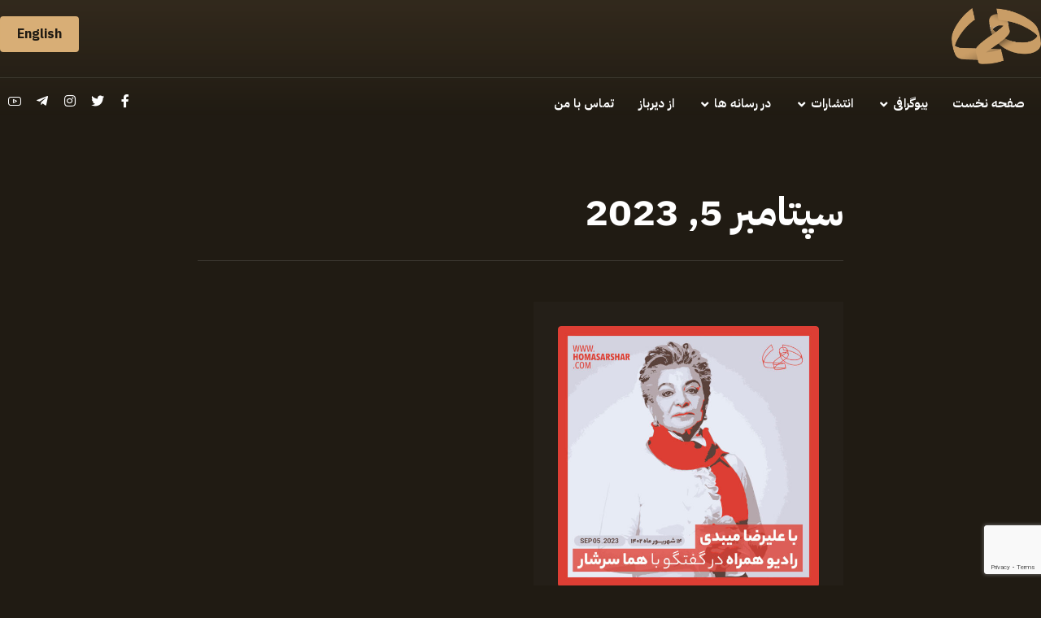

--- FILE ---
content_type: text/html; charset=UTF-8
request_url: https://homasarshar.com/2023/09/05/
body_size: 16308
content:
<!DOCTYPE html>
<html dir="rtl" lang="fa-IR">
<head>

	<meta http-equiv="Content-Type" content="text/html; charset=UTF-8"/>

	<meta name="viewport" content="width=device-width, initial-scale=1.0, minimum-scale=1.0"/><title>سپتامبر 5, 2023 &#8211; هما سرشار</title>
<meta name='robots' content='max-image-preview:large' />
<link rel='dns-prefetch' href='//www.google.com' />
<link rel='dns-prefetch' href='//fonts.googleapis.com' />
<link rel='dns-prefetch' href='//s.w.org' />
<link rel="alternate" type="application/rss+xml" title="هما سرشار &raquo; خوراک" href="https://homasarshar.com/feed/" />
<link rel="alternate" type="application/rss+xml" title="هما سرشار &raquo; خوراک دیدگاه‌ها" href="https://homasarshar.com/comments/feed/" />
<script>
window._wpemojiSettings = {"baseUrl":"https:\/\/s.w.org\/images\/core\/emoji\/14.0.0\/72x72\/","ext":".png","svgUrl":"https:\/\/s.w.org\/images\/core\/emoji\/14.0.0\/svg\/","svgExt":".svg","source":{"concatemoji":"https:\/\/homasarshar.com\/wp-includes\/js\/wp-emoji-release.min.js?ver=6.0.11"}};
/*! This file is auto-generated */
!function(e,a,t){var n,r,o,i=a.createElement("canvas"),p=i.getContext&&i.getContext("2d");function s(e,t){var a=String.fromCharCode,e=(p.clearRect(0,0,i.width,i.height),p.fillText(a.apply(this,e),0,0),i.toDataURL());return p.clearRect(0,0,i.width,i.height),p.fillText(a.apply(this,t),0,0),e===i.toDataURL()}function c(e){var t=a.createElement("script");t.src=e,t.defer=t.type="text/javascript",a.getElementsByTagName("head")[0].appendChild(t)}for(o=Array("flag","emoji"),t.supports={everything:!0,everythingExceptFlag:!0},r=0;r<o.length;r++)t.supports[o[r]]=function(e){if(!p||!p.fillText)return!1;switch(p.textBaseline="top",p.font="600 32px Arial",e){case"flag":return s([127987,65039,8205,9895,65039],[127987,65039,8203,9895,65039])?!1:!s([55356,56826,55356,56819],[55356,56826,8203,55356,56819])&&!s([55356,57332,56128,56423,56128,56418,56128,56421,56128,56430,56128,56423,56128,56447],[55356,57332,8203,56128,56423,8203,56128,56418,8203,56128,56421,8203,56128,56430,8203,56128,56423,8203,56128,56447]);case"emoji":return!s([129777,127995,8205,129778,127999],[129777,127995,8203,129778,127999])}return!1}(o[r]),t.supports.everything=t.supports.everything&&t.supports[o[r]],"flag"!==o[r]&&(t.supports.everythingExceptFlag=t.supports.everythingExceptFlag&&t.supports[o[r]]);t.supports.everythingExceptFlag=t.supports.everythingExceptFlag&&!t.supports.flag,t.DOMReady=!1,t.readyCallback=function(){t.DOMReady=!0},t.supports.everything||(n=function(){t.readyCallback()},a.addEventListener?(a.addEventListener("DOMContentLoaded",n,!1),e.addEventListener("load",n,!1)):(e.attachEvent("onload",n),a.attachEvent("onreadystatechange",function(){"complete"===a.readyState&&t.readyCallback()})),(e=t.source||{}).concatemoji?c(e.concatemoji):e.wpemoji&&e.twemoji&&(c(e.twemoji),c(e.wpemoji)))}(window,document,window._wpemojiSettings);
</script>
<style>
img.wp-smiley,
img.emoji {
	display: inline !important;
	border: none !important;
	box-shadow: none !important;
	height: 1em !important;
	width: 1em !important;
	margin: 0 0.07em !important;
	vertical-align: -0.1em !important;
	background: none !important;
	padding: 0 !important;
}
</style>
	<link rel='stylesheet' id='wp-block-library-rtl-css'  href='https://homasarshar.com/wp-includes/css/dist/block-library/style-rtl.min.css?ver=6.0.11' media='all' />
<style id='wp-block-library-theme-inline-css'>
.wp-block-audio figcaption{color:#555;font-size:13px;text-align:center}.is-dark-theme .wp-block-audio figcaption{color:hsla(0,0%,100%,.65)}.wp-block-code{border:1px solid #ccc;border-radius:4px;font-family:Menlo,Consolas,monaco,monospace;padding:.8em 1em}.wp-block-embed figcaption{color:#555;font-size:13px;text-align:center}.is-dark-theme .wp-block-embed figcaption{color:hsla(0,0%,100%,.65)}.blocks-gallery-caption{color:#555;font-size:13px;text-align:center}.is-dark-theme .blocks-gallery-caption{color:hsla(0,0%,100%,.65)}.wp-block-image figcaption{color:#555;font-size:13px;text-align:center}.is-dark-theme .wp-block-image figcaption{color:hsla(0,0%,100%,.65)}.wp-block-pullquote{border-top:4px solid;border-bottom:4px solid;margin-bottom:1.75em;color:currentColor}.wp-block-pullquote__citation,.wp-block-pullquote cite,.wp-block-pullquote footer{color:currentColor;text-transform:uppercase;font-size:.8125em;font-style:normal}.wp-block-quote{border-left:.25em solid;margin:0 0 1.75em;padding-left:1em}.wp-block-quote cite,.wp-block-quote footer{color:currentColor;font-size:.8125em;position:relative;font-style:normal}.wp-block-quote.has-text-align-right{border-left:none;border-right:.25em solid;padding-left:0;padding-right:1em}.wp-block-quote.has-text-align-center{border:none;padding-left:0}.wp-block-quote.is-large,.wp-block-quote.is-style-large,.wp-block-quote.is-style-plain{border:none}.wp-block-search .wp-block-search__label{font-weight:700}:where(.wp-block-group.has-background){padding:1.25em 2.375em}.wp-block-separator.has-css-opacity{opacity:.4}.wp-block-separator{border:none;border-bottom:2px solid;margin-left:auto;margin-right:auto}.wp-block-separator.has-alpha-channel-opacity{opacity:1}.wp-block-separator:not(.is-style-wide):not(.is-style-dots){width:100px}.wp-block-separator.has-background:not(.is-style-dots){border-bottom:none;height:1px}.wp-block-separator.has-background:not(.is-style-wide):not(.is-style-dots){height:2px}.wp-block-table thead{border-bottom:3px solid}.wp-block-table tfoot{border-top:3px solid}.wp-block-table td,.wp-block-table th{padding:.5em;border:1px solid;word-break:normal}.wp-block-table figcaption{color:#555;font-size:13px;text-align:center}.is-dark-theme .wp-block-table figcaption{color:hsla(0,0%,100%,.65)}.wp-block-video figcaption{color:#555;font-size:13px;text-align:center}.is-dark-theme .wp-block-video figcaption{color:hsla(0,0%,100%,.65)}.wp-block-template-part.has-background{padding:1.25em 2.375em;margin-top:0;margin-bottom:0}
</style>
<link rel='stylesheet' id='codevz-blocks-css'  href='https://homasarshar.com/wp-content/themes/xtra//assets/css/blocks.css?ver=6.0.11' media='all' />
<style id='global-styles-inline-css'>
body{--wp--preset--color--black: #000000;--wp--preset--color--cyan-bluish-gray: #abb8c3;--wp--preset--color--white: #ffffff;--wp--preset--color--pale-pink: #f78da7;--wp--preset--color--vivid-red: #cf2e2e;--wp--preset--color--luminous-vivid-orange: #ff6900;--wp--preset--color--luminous-vivid-amber: #fcb900;--wp--preset--color--light-green-cyan: #7bdcb5;--wp--preset--color--vivid-green-cyan: #00d084;--wp--preset--color--pale-cyan-blue: #8ed1fc;--wp--preset--color--vivid-cyan-blue: #0693e3;--wp--preset--color--vivid-purple: #9b51e0;--wp--preset--gradient--vivid-cyan-blue-to-vivid-purple: linear-gradient(135deg,rgba(6,147,227,1) 0%,rgb(155,81,224) 100%);--wp--preset--gradient--light-green-cyan-to-vivid-green-cyan: linear-gradient(135deg,rgb(122,220,180) 0%,rgb(0,208,130) 100%);--wp--preset--gradient--luminous-vivid-amber-to-luminous-vivid-orange: linear-gradient(135deg,rgba(252,185,0,1) 0%,rgba(255,105,0,1) 100%);--wp--preset--gradient--luminous-vivid-orange-to-vivid-red: linear-gradient(135deg,rgba(255,105,0,1) 0%,rgb(207,46,46) 100%);--wp--preset--gradient--very-light-gray-to-cyan-bluish-gray: linear-gradient(135deg,rgb(238,238,238) 0%,rgb(169,184,195) 100%);--wp--preset--gradient--cool-to-warm-spectrum: linear-gradient(135deg,rgb(74,234,220) 0%,rgb(151,120,209) 20%,rgb(207,42,186) 40%,rgb(238,44,130) 60%,rgb(251,105,98) 80%,rgb(254,248,76) 100%);--wp--preset--gradient--blush-light-purple: linear-gradient(135deg,rgb(255,206,236) 0%,rgb(152,150,240) 100%);--wp--preset--gradient--blush-bordeaux: linear-gradient(135deg,rgb(254,205,165) 0%,rgb(254,45,45) 50%,rgb(107,0,62) 100%);--wp--preset--gradient--luminous-dusk: linear-gradient(135deg,rgb(255,203,112) 0%,rgb(199,81,192) 50%,rgb(65,88,208) 100%);--wp--preset--gradient--pale-ocean: linear-gradient(135deg,rgb(255,245,203) 0%,rgb(182,227,212) 50%,rgb(51,167,181) 100%);--wp--preset--gradient--electric-grass: linear-gradient(135deg,rgb(202,248,128) 0%,rgb(113,206,126) 100%);--wp--preset--gradient--midnight: linear-gradient(135deg,rgb(2,3,129) 0%,rgb(40,116,252) 100%);--wp--preset--duotone--dark-grayscale: url('#wp-duotone-dark-grayscale');--wp--preset--duotone--grayscale: url('#wp-duotone-grayscale');--wp--preset--duotone--purple-yellow: url('#wp-duotone-purple-yellow');--wp--preset--duotone--blue-red: url('#wp-duotone-blue-red');--wp--preset--duotone--midnight: url('#wp-duotone-midnight');--wp--preset--duotone--magenta-yellow: url('#wp-duotone-magenta-yellow');--wp--preset--duotone--purple-green: url('#wp-duotone-purple-green');--wp--preset--duotone--blue-orange: url('#wp-duotone-blue-orange');--wp--preset--font-size--small: 13px;--wp--preset--font-size--medium: 20px;--wp--preset--font-size--large: 36px;--wp--preset--font-size--x-large: 42px;}.has-black-color{color: var(--wp--preset--color--black) !important;}.has-cyan-bluish-gray-color{color: var(--wp--preset--color--cyan-bluish-gray) !important;}.has-white-color{color: var(--wp--preset--color--white) !important;}.has-pale-pink-color{color: var(--wp--preset--color--pale-pink) !important;}.has-vivid-red-color{color: var(--wp--preset--color--vivid-red) !important;}.has-luminous-vivid-orange-color{color: var(--wp--preset--color--luminous-vivid-orange) !important;}.has-luminous-vivid-amber-color{color: var(--wp--preset--color--luminous-vivid-amber) !important;}.has-light-green-cyan-color{color: var(--wp--preset--color--light-green-cyan) !important;}.has-vivid-green-cyan-color{color: var(--wp--preset--color--vivid-green-cyan) !important;}.has-pale-cyan-blue-color{color: var(--wp--preset--color--pale-cyan-blue) !important;}.has-vivid-cyan-blue-color{color: var(--wp--preset--color--vivid-cyan-blue) !important;}.has-vivid-purple-color{color: var(--wp--preset--color--vivid-purple) !important;}.has-black-background-color{background-color: var(--wp--preset--color--black) !important;}.has-cyan-bluish-gray-background-color{background-color: var(--wp--preset--color--cyan-bluish-gray) !important;}.has-white-background-color{background-color: var(--wp--preset--color--white) !important;}.has-pale-pink-background-color{background-color: var(--wp--preset--color--pale-pink) !important;}.has-vivid-red-background-color{background-color: var(--wp--preset--color--vivid-red) !important;}.has-luminous-vivid-orange-background-color{background-color: var(--wp--preset--color--luminous-vivid-orange) !important;}.has-luminous-vivid-amber-background-color{background-color: var(--wp--preset--color--luminous-vivid-amber) !important;}.has-light-green-cyan-background-color{background-color: var(--wp--preset--color--light-green-cyan) !important;}.has-vivid-green-cyan-background-color{background-color: var(--wp--preset--color--vivid-green-cyan) !important;}.has-pale-cyan-blue-background-color{background-color: var(--wp--preset--color--pale-cyan-blue) !important;}.has-vivid-cyan-blue-background-color{background-color: var(--wp--preset--color--vivid-cyan-blue) !important;}.has-vivid-purple-background-color{background-color: var(--wp--preset--color--vivid-purple) !important;}.has-black-border-color{border-color: var(--wp--preset--color--black) !important;}.has-cyan-bluish-gray-border-color{border-color: var(--wp--preset--color--cyan-bluish-gray) !important;}.has-white-border-color{border-color: var(--wp--preset--color--white) !important;}.has-pale-pink-border-color{border-color: var(--wp--preset--color--pale-pink) !important;}.has-vivid-red-border-color{border-color: var(--wp--preset--color--vivid-red) !important;}.has-luminous-vivid-orange-border-color{border-color: var(--wp--preset--color--luminous-vivid-orange) !important;}.has-luminous-vivid-amber-border-color{border-color: var(--wp--preset--color--luminous-vivid-amber) !important;}.has-light-green-cyan-border-color{border-color: var(--wp--preset--color--light-green-cyan) !important;}.has-vivid-green-cyan-border-color{border-color: var(--wp--preset--color--vivid-green-cyan) !important;}.has-pale-cyan-blue-border-color{border-color: var(--wp--preset--color--pale-cyan-blue) !important;}.has-vivid-cyan-blue-border-color{border-color: var(--wp--preset--color--vivid-cyan-blue) !important;}.has-vivid-purple-border-color{border-color: var(--wp--preset--color--vivid-purple) !important;}.has-vivid-cyan-blue-to-vivid-purple-gradient-background{background: var(--wp--preset--gradient--vivid-cyan-blue-to-vivid-purple) !important;}.has-light-green-cyan-to-vivid-green-cyan-gradient-background{background: var(--wp--preset--gradient--light-green-cyan-to-vivid-green-cyan) !important;}.has-luminous-vivid-amber-to-luminous-vivid-orange-gradient-background{background: var(--wp--preset--gradient--luminous-vivid-amber-to-luminous-vivid-orange) !important;}.has-luminous-vivid-orange-to-vivid-red-gradient-background{background: var(--wp--preset--gradient--luminous-vivid-orange-to-vivid-red) !important;}.has-very-light-gray-to-cyan-bluish-gray-gradient-background{background: var(--wp--preset--gradient--very-light-gray-to-cyan-bluish-gray) !important;}.has-cool-to-warm-spectrum-gradient-background{background: var(--wp--preset--gradient--cool-to-warm-spectrum) !important;}.has-blush-light-purple-gradient-background{background: var(--wp--preset--gradient--blush-light-purple) !important;}.has-blush-bordeaux-gradient-background{background: var(--wp--preset--gradient--blush-bordeaux) !important;}.has-luminous-dusk-gradient-background{background: var(--wp--preset--gradient--luminous-dusk) !important;}.has-pale-ocean-gradient-background{background: var(--wp--preset--gradient--pale-ocean) !important;}.has-electric-grass-gradient-background{background: var(--wp--preset--gradient--electric-grass) !important;}.has-midnight-gradient-background{background: var(--wp--preset--gradient--midnight) !important;}.has-small-font-size{font-size: var(--wp--preset--font-size--small) !important;}.has-medium-font-size{font-size: var(--wp--preset--font-size--medium) !important;}.has-large-font-size{font-size: var(--wp--preset--font-size--large) !important;}.has-x-large-font-size{font-size: var(--wp--preset--font-size--x-large) !important;}
</style>
<link rel='stylesheet' id='vc_font_awesome_5_shims-css'  href='https://homasarshar.com/wp-content/plugins/codevz-plus/admin/assets/css/font-awesome/css/v4-shims.min.css?ver=5.11.2' media='all' />
<link rel='stylesheet' id='vc_font_awesome_5-css'  href='https://homasarshar.com/wp-content/plugins/codevz-plus/admin/assets/css/font-awesome/css/all.min.css?ver=5.11.2' media='all' />
<link rel='stylesheet' id='cz-icons-pack-css'  href='https://homasarshar.com/wp-content/plugins/codevz-plus/admin/fields/codevz_fields/icons/czicons.css?ver=4.4.14' media='all' />
<link rel='stylesheet' id='contact-form-7-css'  href='https://homasarshar.com/wp-content/plugins/contact-form-7/includes/css/styles.css?ver=5.6.3' media='all' />
<link rel='stylesheet' id='contact-form-7-rtl-css'  href='https://homasarshar.com/wp-content/plugins/contact-form-7/includes/css/styles-rtl.css?ver=5.6.3' media='all' />
<link rel='stylesheet' id='advanced-google-recaptcha-style-css'  href='https://homasarshar.com/wp-content/plugins/advanced-google-recaptcha/assets/css/captcha.min.css?ver=1.0.12' media='all' />
<link rel='stylesheet' id='codevz-style-css'  href='https://homasarshar.com/wp-content/themes/xtra/style.css?ver=6.0.11' media='all' />
<link rel='stylesheet' id='codevz-child-style-css'  href='https://homasarshar.com/wp-content/themes/xtra-child/style.css?ver=6.0.11' media='all' />
<link rel='stylesheet' id='codevz-css'  href='https://homasarshar.com/wp-content/themes/xtra/assets/css/core.css?ver=4.4.14' media='all' />
<link rel='stylesheet' id='codevz-laptop-css'  href='https://homasarshar.com/wp-content/themes/xtra/assets/css/core-laptop.css?ver=4.4.14' media='screen and (max-width: 1024px)' />
<link rel='stylesheet' id='codevz-tablet-css'  href='https://homasarshar.com/wp-content/themes/xtra/assets/css/core-tablet.css?ver=4.4.14' media='screen and (max-width: 768px)' />
<link rel='stylesheet' id='codevz-mobile-css'  href='https://homasarshar.com/wp-content/themes/xtra/assets/css/core-mobile.css?ver=4.4.14' media='screen and (max-width: 480px)' />
<link rel='stylesheet' id='codevz-rtl-css'  href='https://homasarshar.com/wp-content/themes/xtra/assets/css/core.rtl.css?ver=4.4.14' media='all' />
<link rel='stylesheet' id='google-font-ibm-plex-sans-arabic-css'  href='https://fonts.googleapis.com/css?family=IBM+Plex+Sans+Arabic%3A300%2C400%2C700&#038;ver=6.0.11' media='all' />
<link rel='stylesheet' id='google-font-cairo-css'  href='https://fonts.googleapis.com/css?family=Cairo%3A300%2C400%2C700&#038;ver=6.0.11' media='all' />
<link rel='stylesheet' id='codevz-plus-share-css'  href='https://homasarshar.com/wp-content/plugins/codevz-plus/assets/css/share.css?ver=4.4.14' media='all' />
<link rel='stylesheet' id='codevz-plus-css'  href='https://homasarshar.com/wp-content/plugins/codevz-plus/assets/css/codevzplus.css?ver=4.4.14' media='all' />
<link rel='stylesheet' id='codevz-plus-tablet-css'  href='https://homasarshar.com/wp-content/plugins/codevz-plus/assets/css/codevzplus-tablet.css?ver=4.4.14' media='screen and (max-width: 768px)' />
<link rel='stylesheet' id='codevz-plus-mobile-css'  href='https://homasarshar.com/wp-content/plugins/codevz-plus/assets/css/codevzplus-mobile.css?ver=4.4.14' media='screen and (max-width: 480px)' />
<link rel='stylesheet' id='xtra-elementor-front-css'  href='https://homasarshar.com/wp-content/plugins/codevz-plus/assets/css/elementor.css?ver=4.4.14' media='all' />
<script src='https://homasarshar.com/wp-includes/js/jquery/jquery.min.js?ver=3.6.0' id='jquery-core-js'></script>
<script src='https://homasarshar.com/wp-includes/js/jquery/jquery-migrate.min.js?ver=3.3.2' id='jquery-migrate-js'></script>
<script id='advanced-google-recaptcha-custom-js-extra'>
var agrRecaptcha = {"site_key":"6Lc4ZPEiAAAAAB8fDEPWbhsmLpaG6evjn6Ka6VJ9"};
</script>
<script src='https://homasarshar.com/wp-content/plugins/advanced-google-recaptcha/assets/js/captcha.min.js?ver=1.0.12' id='advanced-google-recaptcha-custom-js'></script>
<script src='https://www.google.com/recaptcha/api.js?onload=agrV3&#038;render=6Lc4ZPEiAAAAAB8fDEPWbhsmLpaG6evjn6Ka6VJ9&#038;ver=1.0.12' id='advanced-google-recaptcha-api-js'></script>
<link rel="https://api.w.org/" href="https://homasarshar.com/wp-json/" /><link rel="EditURI" type="application/rsd+xml" title="RSD" href="https://homasarshar.com/xmlrpc.php?rsd" />
<link rel="wlwmanifest" type="application/wlwmanifest+xml" href="https://homasarshar.com/wp-includes/wlwmanifest.xml" /> 
<meta name="generator" content="WordPress 6.0.11" />
<meta name="format-detection" content="telephone=no">
<meta name="generator" content="Powered by Slider Revolution 6.6.2 - responsive, Mobile-Friendly Slider Plugin for WordPress with comfortable drag and drop interface." />
<link rel="icon" href="https://homasarshar.com/wp-content/uploads/2022/11/cropped-fav-32x32.png" sizes="32x32" />
<link rel="icon" href="https://homasarshar.com/wp-content/uploads/2022/11/cropped-fav-192x192.png" sizes="192x192" />
<link rel="apple-touch-icon" href="https://homasarshar.com/wp-content/uploads/2022/11/cropped-fav-180x180.png" />
<meta name="msapplication-TileImage" content="https://homasarshar.com/wp-content/uploads/2022/11/cropped-fav-270x270.png" />
<style id="codevz-inline-css" data-noptimize>/* Dark */body{background-color:#171717;color:#fff}.layout_1,.layout_2{background:#191919}a,.woocommerce-error, .woocommerce-info, .woocommerce-message{color:#fff}.sf-menu li li a,.sf-menu .cz > h6{color: #000}.cz_quote_arrow blockquote{background:#272727}.search_style_icon_dropdown .outer_search, .cz_cart_items {background: #000;color: #c0c0c0 !important}.woocommerce div.product .woocommerce-tabs ul.tabs li.active a {color: #111}#bbpress-forums li{background:none!important}#bbpress-forums li.bbp-header,#bbpress-forums li.bbp-header,#bbpress-forums li.bbp-footer{background:#141414!important;color:#FFF;padding:10px 20px!important}.bbp-header a{color:#fff}.subscription-toggle,.favorite-toggle{padding: 1px 20px !important;}span#subscription-toggle{color: #000}#bbpress-forums #bbp-single-user-details #bbp-user-navigation li.current a{background:#1D1E20!important;color:#FFF;opacity:1}#bbpress-forums li.bbp-body ul.forum,#bbpress-forums li.bbp-body ul.topic{padding:10px 20px!important}.bbp-search-form{margin:0 0 12px!important}.bbp-form .submit{margin:0 auto 20px}div.bbp-breadcrumb,div.bbp-topic-tags{line-height:36px}.bbp-breadcrumb-sep{padding:0 6px}#bbpress-forums li.bbp-header ul{font-size:14px}.bbp-forum-title,#bbpress-forums .bbp-topic-title .bbp-topic-permalink{font-size:16px;font-weight:700}#bbpress-forums .bbp-topic-started-by{display:inline-block}#bbpress-forums p.bbp-topic-meta a{margin:0 4px 0 0;display:inline-block}#bbpress-forums p.bbp-topic-meta img.avatar,#bbpress-forums ul.bbp-reply-revision-log img.avatar,#bbpress-forums ul.bbp-topic-revision-log img.avatar,#bbpress-forums div.bbp-template-notice img.avatar,#bbpress-forums .widget_display_topics img.avatar,#bbpress-forums .widget_display_replies img.avatar{margin-bottom:-2px;border:0}span.bbp-admin-links{color:#4F4F4F}span.bbp-admin-links a{color:#7C7C7C}.bbp-topic-revision-log-item *{display:inline-block}#bbpress-forums .bbp-topic-content ul.bbp-topic-revision-log,#bbpress-forums .bbp-reply-content ul.bbp-topic-revision-log,#bbpress-forums .bbp-reply-content ul.bbp-reply-revision-log{border-top:1px dotted #474747;padding:10px 0 0;color:#888282}.bbp-topics,.bbp-replies,.topic{position:relative}#subscription-toggle,#favorite-toggle{float:right;line-height:34px;color:#DFDFDF;display:block;border:1px solid #DFDFDF;padding:0;margin:0;font-size:12px;border:0!important}.bbp-user-subscriptions #subscription-toggle,.bbp-user-favorites #favorite-toggle{position:absolute;top:0;right:0;line-height:20px}.bbp-reply-author br{display:none}#bbpress-forums li{text-align:left}li.bbp-forum-freshness,li.bbp-topic-freshness{width:23%}.bbp-topics-front ul.super-sticky,.bbp-topics ul.super-sticky,.bbp-topics ul.sticky,.bbp-forum-content ul.sticky{background-color:#2C2C2C!important;border-radius:0!important;font-size:1.1em}#bbpress-forums div.odd,#bbpress-forums ul.odd{background-color:#0D0D0D!important}div.bbp-template-notice a{display:inline-block}div.bbp-template-notice a:first-child,div.bbp-template-notice a:last-child{display:inline-block}#bbp_topic_title,#bbp_topic_tags{width:400px}#bbp_stick_topic_select,#bbp_topic_status_select,#display_name{width:200px}#bbpress-forums #bbp-your-profile fieldset span.description{color:#FFF;border:#353535 1px solid;background-color:#222!important;margin:16px 0}#bbpress-forums fieldset.bbp-form{margin-bottom:40px}.bbp-form .quicktags-toolbar{border:1px solid #EBEBEB}.bbp-form .bbp-the-content,#bbpress-forums #description{border-width:1px!important;height:200px!important}#bbpress-forums #bbp-single-user-details{width:100%;float:none;border-bottom:1px solid #080808;box-shadow:0 1px 0 rgba(34,34,34,0.8);margin:0 0 20px;padding:0 0 20px}#bbpress-forums #bbp-user-wrapper h2.entry-title{margin:-2px 0 20px;display:inline-block;border-bottom:1px solid #FF0078}#bbpress-forums #bbp-single-user-details #bbp-user-navigation a{padding:2px 8px}#bbpress-forums #bbp-single-user-details #bbp-user-navigation{display:inline-block}#bbpress-forums #bbp-user-body,.bbp-user-section p{margin:0}.bbp-user-section{margin:0 0 30px}#bbpress-forums #bbp-single-user-details #bbp-user-avatar{margin:0 20px 0 0;width:auto;display:inline-block}#bbpress-forums div.bbp-the-content-wrapper input{width:auto!important}input#bbp_topic_subscription{width:auto;display:inline-block;vertical-align:-webkit-baseline-middle}.widget_display_replies a,.widget_display_topics a{display:inline-block}.widget_display_replies li,.widget_display_forums li,.widget_display_views li,.widget_display_topics li{display:block;border-bottom:1px solid #282828;line-height:32px;position:relative}.widget_display_replies li div,.widget_display_topics li div{font-size:11px}.widget_display_stats dt{display:block;border-bottom:1px solid #282828;line-height:32px;position:relative}.widget_display_stats dd{float:right;margin:-40px 0 0;color:#5F5F5F}#bbpress-forums div.bbp-topic-content code,#bbpress-forums div.bbp-reply-content code,#bbpress-forums div.bbp-topic-content pre,#bbpress-forums div.bbp-reply-content pre{background-color:#FFF;padding:12px 20px;max-width:96%;margin-top:0}#bbpress-forums div.bbp-forum-author img.avatar,#bbpress-forums div.bbp-topic-author img.avatar,#bbpress-forums div.bbp-reply-author img.avatar{border-radius:100%}#bbpress-forums li.bbp-header,#bbpress-forums li.bbp-footer,#bbpress-forums li.bbp-body ul.forum,#bbpress-forums li.bbp-body ul.topic,div.bbp-forum-header,div.bbp-topic-header,div.bbp-reply-header{border-top:1px solid #252525!important}#bbpress-forums ul.bbp-lead-topic,#bbpress-forums ul.bbp-topics,#bbpress-forums ul.bbp-forums,#bbpress-forums ul.bbp-replies,#bbpress-forums ul.bbp-search-results,#bbpress-forums fieldset.bbp-form,#subscription-toggle,#favorite-toggle{border:1px solid #252525!important}#bbpress-forums div.bbp-forum-header,#bbpress-forums div.bbp-topic-header,#bbpress-forums div.bbp-reply-header{background-color:#1A1A1A!important}#bbpress-forums div.even,#bbpress-forums ul.even{background-color:#161616!important}.bbp-view-title{display:block}div.fixed_contact,i.backtotop,i.fixed_contact,.ajax_search_results{background:#151515}.nice-select{background-color:#fff;color:#000}.nice-select .list{background:#fff}.woocommerce div.product .woocommerce-tabs ul.tabs li.active a,.woocommerce div.product .woocommerce-tabs ul.tabs li a{color: inherit}.woocommerce #reviews #comments ol.commentlist li .comment-text{border-color:rgba(167, 167, 167, 0.2) !important}.woocommerce div.product .woocommerce-tabs ul.tabs li.active{background:rgba(167, 167, 167, 0.2)}.woocommerce div.product .woocommerce-tabs ul.tabs li::before,.woocommerce div.product .woocommerce-tabs ul.tabs li::after{display:none!important}#comments .commentlist li .avatar{box-shadow: 1px 10px 10px rgba(167, 167, 167, 0.1) !important}.cz_line{background:#fff}.xtra-post-title span{color:rgba(255, 255, 255, 0.6)}.woocommerce div.product div.images .woocommerce-product-gallery__wrapper .zoomImg{background-color:#0b0b0b}.cz_popup_in{background:#171717;color:#fff}.admin-bar .cz_fixed_top_border{top:32px}.admin-bar i.offcanvas-close {top: 32px}.admin-bar .offcanvas_area, .admin-bar .hidden_top_bar{margin-top: 32px}.admin-bar .header_5,.admin-bar .onSticky{top: 32px}@media screen and (max-width:768px) {.admin-bar .header_5,.admin-bar .onSticky,.admin-bar .cz_fixed_top_border,.admin-bar i.offcanvas-close {top: 46px}.admin-bar .onSticky {top: 0}.admin-bar .offcanvas_area,.admin-bar .offcanvas_area,.admin-bar .hidden_top_bar{margin-top:46px;height:calc(100% - 46px);}}

/* Theme color */a:hover, .sf-menu > .cz.current_menu > a, .sf-menu > .cz .cz.current_menu > a,.sf-menu > .current-menu-parent > a,.comment-text .star-rating span,.codevz-404 span {color: #d8ae76} 
form button, .button, #edd-purchase-button, .edd-submit, .edd-submit.button.blue, .edd-submit.button.blue:hover, .edd-submit.button.blue:focus, [type=submit].edd-submit, .sf-menu > .cz > a:before,.sf-menu > .cz > a:before,
.post-password-form input[type="submit"], .wpcf7-submit, .submit_user, 
#commentform #submit, .commentlist li.bypostauthor > .comment-body:after,.commentlist li.comment-author-admin > .comment-body:after, 
 .pagination .current, .pagination > b, .pagination a:hover, .page-numbers .current, .page-numbers a:hover, .pagination .next:hover, 
.pagination .prev:hover, input[type=submit], .sticky:before, .commentlist li.comment-author-admin .fn,
input[type=submit],input[type=button],.cz_header_button,.cz_default_portfolio a,
.cz_readmore, .more-link, a.cz_btn, div.cz_btn  {background-color: #d8ae76}
.cs_load_more_doing, div.wpcf7 .wpcf7-form .ajax-loader {border-right-color: #d8ae76}
input:focus,textarea:focus,select:focus {border-color: #d8ae76 !important}
::selection {background-color: #d8ae76;color: #fff}
::-moz-selection {background-color: #d8ae76;color: #fff}

/* Dynamic  */html,body{background-color:#201b13}#layout{border-style:solid;border-radius:4px}form button,.comment-form button,a.cz_btn,div.cz_btn,a.cz_btn_half_to_fill:before,a.cz_btn_half_to_fill_v:before,a.cz_btn_half_to_fill:after,a.cz_btn_half_to_fill_v:after,a.cz_btn_unroll_v:before, a.cz_btn_unroll_h:before,a.cz_btn_fill_up:before,a.cz_btn_fill_down:before,a.cz_btn_fill_left:before,a.cz_btn_fill_right:before,.wpcf7-submit,input[type=submit],input[type=button],.button,.cz_header_button,.woocommerce a.button,.woocommerce input.button,.woocommerce #respond input#submit.alt,.woocommerce a.button.alt,.woocommerce button.button.alt,.woocommerce input.button.alt,.woocommerce #respond input#submit, .woocommerce a.button, .woocommerce button.button, .woocommerce input.button, #edd-purchase-button, .edd-submit, [type=submit].edd-submit, .edd-submit.button.blue,.woocommerce #payment #place_order, .woocommerce-page #payment #place_order,.woocommerce button.button:disabled, .woocommerce button.button:disabled[disabled], .woocommerce a.button.wc-forward,.wp-block-search .wp-block-search__button{color:#201b13;font-weight:700;padding:10px 30px;border-style:solid;border-width:1px;border-color:rgba(216,174,118,0.15);border-radius:4px}form button:hover,.comment-form button:hover,a.cz_btn:hover,div.cz_btn:hover,a.cz_btn_half_to_fill:hover:before, a.cz_btn_half_to_fill_v:hover:before,a.cz_btn_half_to_fill:hover:after, a.cz_btn_half_to_fill_v:hover:after,a.cz_btn_unroll_v:after, a.cz_btn_unroll_h:after,a.cz_btn_fill_up:after,a.cz_btn_fill_down:after,a.cz_btn_fill_left:after,a.cz_btn_fill_right:after,.wpcf7-submit:hover,input[type=submit]:hover,input[type=button]:hover,.button:hover,.cz_header_button:hover,.woocommerce a.button:hover,.woocommerce input.button:hover,.woocommerce #respond input#submit.alt:hover,.woocommerce a.button.alt:hover,.woocommerce button.button.alt:hover,.woocommerce input.button.alt:hover,.woocommerce #respond input#submit:hover, .woocommerce a.button:hover, .woocommerce button.button:hover, .woocommerce input.button:hover, #edd-purchase-button:hover, .edd-submit:hover, [type=submit].edd-submit:hover, .edd-submit.button.blue:hover, .edd-submit.button.blue:focus,.woocommerce #payment #place_order:hover, .woocommerce-page #payment #place_order:hover,.woocommerce div.product form.cart .button:hover,.woocommerce button.button:disabled:hover, .woocommerce button.button:disabled[disabled]:hover, .woocommerce a.button.wc-forward:hover,.wp-block-search .wp-block-search__button:hover{color:#201b13;background-color:#ffffff}.widget{background-color:rgba(255,255,255,0.02)}.widget > h4, .sidebar_inner .widget_block > div > div > h2{font-size:16px;color:#d8ae76;background-color:rgba(216,174,118,0.15);padding:15px 30px;margin:-30px -30px 30px;border-style:solid;border-bottom-width:2px;border-color:rgba(216,174,118,0.1);border-radius:4px 4px 0 0}input,textarea,select,.qty,.woocommerce-input-wrapper .select2-selection--single{font-size:14px;color:#515151;border-radius:4px;box-shadow:0px 0px 0px 0px #000}.logo > a, .logo > h1, .logo h2{width:110px}.elms_row .cz_social a, .fixed_side .cz_social a, #xtra-social-popup [class*="xtra-social-type-"] a{font-size:16px;color:#ffffff;margin-left:2px;border-style:solid;border-radius:4px}.elms_row .cz_social a:hover, .fixed_side .cz_social a:hover, #xtra-social-popup [class*="xtra-social-type-"] a:hover{color:#000000;background-color:#d8ae76}.header_1 .row{border-style:solid;border-bottom-width:1px;border-color:rgba(255,255,255,0.1)}#menu_header_1 > .cz > a{font-size:16px;padding: 6px  6px}#menu_header_1 > .cz > a:hover,#menu_header_1 > .cz:hover > a,#menu_header_1 > .cz.current_menu > a,#menu_header_1 > .current-menu-parent > a{color:#ffffff}#menu_header_1 > .cz > a:before{border-style:solid;border-width:0px 0px 0px 0px;border-radius:4px}.header_2 .row{border-color:rgba(255,255,255,0.1)}#menu_header_2 > .cz > a{font-size:15px}#menu_header_2 > .cz > a:hover,#menu_header_2 > .cz:hover > a,#menu_header_2 > .cz.current_menu > a,#menu_header_2 > .current-menu-parent > a{color:#d8ae76}#menu_header_2 > .cz > a:before{background-color:#d8ae76;border-style:solid;border-width:0px 0px 0px 0px;border-radius:4px}#menu_header_2 .cz .sub-menu:not(.cz_megamenu_inner_ul),#menu_header_2 .cz_megamenu_inner_ul .cz_megamenu_inner_ul{background-color:#d8ae76;margin:1px 12px;border-style:solid;border-radius:4px}#menu_header_2 .cz .cz a{font-size:14px;color:rgba(32,27,19,0.7)}#menu_header_2 .cz .cz a:hover,#menu_header_2 .cz .cz:hover > a,#menu_header_2 .cz .cz.current_menu > a,#menu_header_2 .cz .current_menu > .current_menu{color:#201b13;font-weight:700;padding-right:30px;padding-left:30px}.onSticky{background-color:rgba(32,27,19,0.96) !important}.header_4 .row{border-style:solid;border-color:rgba(244,244,244,0.1)}#menu_header_4{background-color:#201b13}#menu_header_4 > .cz > a{color:#ffffff;border-style:solid}#menu_header_4 > .cz > a:hover,#menu_header_4 > .cz:hover > a,#menu_header_4 > .cz.current_menu > a,#menu_header_4 > .current-menu-parent > a{color:#d8ae76;padding-right:25px;padding-left:25px}#menu_header_4 .cz .cz a{color:#ffffff}#menu_header_4 .cz .cz a:hover,#menu_header_4 .cz .cz:hover > a,#menu_header_4 .cz .cz.current_menu > a,#menu_header_4 .cz .current_menu > .current_menu{color:#d8ae76}.page_header{background-color:transparent;background-image:linear-gradient(180deg,rgba(216,174,118,0.1),rgba(216,174,118,0))}.page_title,.header_onthe_cover .page_title{padding:10px  0px }.page_title .section_title{font-size:22px}[class*="cz_tooltip_"] [data-title]:after{font-family:'IBM Plex Sans Arabic'}body, body.rtl, .rtl form{font-family:'IBM Plex Sans Arabic'}p{font-size:18px}.cz_middle_footer{margin-bottom:20px;box-shadow:0px 0px 0px 0px #000}.footer_widget{padding:0px;margin-bottom:40px}.cz_middle_footer a{line-height: 2}.footer_2 .row{border-style:solid;border-width:1px 0 0 0;border-color:rgba(255,255,255,0.1)}i.backtotop{font-size:16px;color:#201b13;background-color:#d8ae76;border-style:solid;border-width:1px;border-color:rgba(216,174,118,0.15);border-radius:5px}.footer_widget > h4, footer .widget_block > div > div > h2{font-size:18px;color:#d8ae76;border-style:solid}.woocommerce ul.products li.product a img{border-style:solid;border-width:1px 1px 1px 1px;border-color:rgba(0,0,0,0.08)}i.backtotop:hover{color:#d8ae76;background-color:#201b13}.woocommerce ul.products li.product .woocommerce-loop-category__title, .woocommerce ul.products li.product .woocommerce-loop-product__title, .woocommerce ul.products li.product h3,.woocommerce.woo-template-2 ul.products li.product .woocommerce-loop-category__title, .woocommerce.woo-template-2 ul.products li.product .woocommerce-loop-product__title, .woocommerce.woo-template-2 ul.products li.product h3{font-size:16px;font-weight:300}.woocommerce ul.products li.product .star-rating{display:none}.woocommerce ul.products li.product .button.add_to_cart_button, .woocommerce ul.products li.product .button[class*="product_type_"]{font-size:14px;color:#201b13;background-color:#d8ae76;opacity:0.2}.woocommerce span.onsale, .woocommerce ul.products li.product .onsale,.woocommerce.single span.onsale, .woocommerce.single ul.products li.product .onsale{font-size:12px;color:#0a0505;line-height:1;background-color:#d8ae76;width:auto;height:auto;padding:10px 5px;margin-top:-10px;margin-right:-10px;margin-left:-10px;border-radius:4px}.woocommerce ul.products li.product .price{color:#d8ae76;background-color:#201b13;padding:3px 12px 2px;margin-top:-10px;margin-right:-10px;margin-left:-10px;border-radius:4px}.woocommerce div.product .summary p.price, .woocommerce div.product .summary span.price{color:#d8ae76}.page_content img, a.cz_post_image img, footer img, .cz_image_in, .wp-block-gallery figcaption, .cz_grid .cz_grid_link{border-radius:4px}.tagcloud a, .widget .tagcloud a, .cz_post_cat a{background-color:rgba(216,174,118,0.05);border-style:solid;border-width:0px 0px 0px 0px}.tagcloud a:hover, .widget .tagcloud a:hover, .cz_post_cat a:hover{color:#110a08;background-color:#d8ae76}.pagination a, .pagination > b, .pagination span, .page-numbers a, .page-numbers span, .woocommerce nav.woocommerce-pagination ul li a, .woocommerce nav.woocommerce-pagination ul li span{margin-top:30px;border-radius:4px}#menu_header_2 .sub-menu .sub-menu:not(.cz_megamenu_inner_ul){margin-top:-16px}.page_footer{background-color:transparent;background-image:linear-gradient(0deg,rgba(216,174,118,0.18),rgba(216,174,118,0.01));padding-top:25px}.cz-cpt-post .cz_readmore, .cz-cpt-post .more-link{color:#201b13;font-weight:700;margin-top:30px;border-style:solid;border-width:1px;border-color:rgba(216,174,118,0.14);border-radius:4px}.cz-cpt-post .cz_readmore:hover, .cz-cpt-post .more-link:hover{color:#201b13;background-color:#ffffff}.cz-cpt-post .cz_readmore i, .cz-cpt-post .more-link i{color:#201b13}.woocommerce ul.products li.product .button.add_to_cart_button:hover, .woocommerce ul.products li.product .button[class*="product_type_"]:hover{color:#201b13;background-color:#ffffff}.next_prev .previous i,.next_prev .next i{border-radius:4px}.next_prev .previous:hover i,.next_prev .next:hover i{background-color:#d8ae76}.cz-cpt-post .cz_default_loop > div{background-color:rgba(255,255,255,0.02);padding:30px;border-style:none}.cz-cpt-post .cz_default_loop .cz_post_meta{font-size:12px;margin-right:-12px;margin-bottom:20px;margin-left:-12px}.cz-cpt-post .cz_default_loop .cz_post_excerpt{color:rgba(255,255,255,0.5)}[class*="cz_tooltip_"] [data-title]:after{color:#201b13;font-family:'Cairo';font-weight:700;background-color:#d8ae76;border-radius:5px}div.xtra-share{border-style:solid;border-color:rgba(216,174,118,0.15);border-radius:4px}div.xtra-share a{color:#d8ae76;border-radius:4px}.cz-cpt-post article .cz_post_icon{color:#201b13;background-color:#d8ae76;border-radius:4px;box-shadow:0px 0px 0px 0px #000000}.cz-cpt-post .cz_post_image, .cz-cpt-post .cz_post_svg{border-radius:4px}.cz-cpt-post .cz_readmore:hover i, .cz-cpt-post .more-link:hover i{color:#d8ae76}.cz-cpt-post .cz_default_loop .cz_post_author_avatar img{display:none}.cz-cpt-post .cz_default_loop .cz_post_author_name{color:rgba(255,255,255,0.6);display:inline-block}.cz-cpt-post .cz_default_loop .cz_post_date{color:#d8ae76;background-color:rgba(216,174,118,0.1);padding:3px 10px;margin-right:10px;margin-left:10px;border-radius:4px}.pagination .current, .pagination > b, .pagination a:hover, .page-numbers .current, .page-numbers a:hover, .pagination .next:hover, .pagination .prev:hover, .woocommerce nav.woocommerce-pagination ul li a:focus, .woocommerce nav.woocommerce-pagination ul li a:hover, .woocommerce nav.woocommerce-pagination ul li span.current{color:#201b13}.single_con{background-color:rgba(255,255,255,0.02);padding:30px}.single .content .xtra-post-title{font-size:24px;color:#d8ae76;background-color:rgba(216,174,118,0.15);padding:20px 30px;margin:-30px -30px 40px;border-style:solid;border-bottom-width:2px;border-color:rgba(216,174,118,0.1);border-radius:4px 4px 0 0;box-shadow:0px 0px 0px 0px #000}.xtra-comments,.content.cz_related_posts,.cz_author_box,.related.products,.upsells.products,.up-sells.products{background-color:rgba(255,255,255,0.02);padding-top:30px;padding-right:30px;padding-left:30px}#comments > h3,.content.cz_related_posts > h4,.cz_author_box h4,.related.products > h2,.upsells.products > h2,.up-sells.products > h2{font-size:16px;color:#d8ae76;background-color:rgba(216,174,118,0.15);padding:15px 30px;margin:-30px -30px 30px;border-style:solid;border-bottom-width:2px;border-color:rgba(216,174,118,0.1);border-radius:4px 4px 0 0}.next_prev h4 small{color:rgba(255,255,255,0.4)}.cz_related_posts .cz_related_post_date{font-size:12px}.xtra-comments .commentlist li article{border-style:solid;border-color:rgba(216,174,118,0.1);border-radius:4px}.woocommerce div.product .woocommerce-tabs ul.tabs li{margin-top:40px;margin-right:4px}.rtl.woocommerce div.product .woocommerce-tabs ul.tabs li{margin:0 0 0 4px}.woocommerce div.product .woocommerce-tabs ul.tabs li.active{font-size:16px;color:#d8ae76;background-color:rgba(216,174,118,0.15);border-style:solid;border-bottom-width:2px;border-color:rgba(216,174,118,0.1);border-radius:4px 4px 0 0}.woocommerce div.product .woocommerce-tabs .panel{background-color:rgba(255,255,255,0.02);border-style:solid;border-color:rgba(216,174,118,0.15);border-radius:5px}.products .product .xtra-product-icons{padding:2px 1px;margin-top:40px;border-radius:4px}.products .product .xtra-add-to-wishlist{color:#201b13;margin-right:1px;margin-left:1px;border-radius:4px}.products .product .xtra-add-to-wishlist:hover{color:#d8ae76;background-color:#201b13}.products .product .xtra-product-quick-view{color:#201b13;margin-right:1px;margin-left:1px;border-radius:4px}.products .product .xtra-product-quick-view:hover{color:#d8ae76;background-color:#201b13}#xtra_quick_view .cz_popup_in{color:#ffffff;background-color:#201b13;border-radius:4px}.woocommerce div.product form.cart .button{padding-top:12px;padding-bottom:13px}.woocommerce .cart .xtra-product-icons{color:#201b13;padding-top:1px;padding-bottom:0px;border-style:solid;border-width:1px;border-color:rgba(216,174,118,0.14)}.woocommerce .cart .xtra-product-icons:hover{color:#201b13;background-color:#ffffff}.woocommerce div.product .posted_in{font-size:12px;color:#828282}.footer_widget > h4:before, footer .widget_block > div > div > h2:before{background-color:#d8ae76;width:5px;height:5px;margin-bottom:-2px;border-radius:1px;transform:rotate(45deg)}.woocommerce .quantity .qty{width:140px;margin-right:-40px;margin-left:-40px}.quantity-down{color:#201b13;background-color:rgba(32,27,19,0.15);padding:6px;margin-left:10px;border-radius:4px}.rtl .quantity-down{margin-left:0px;margin-right:10px}.quantity-down:hover{color:#201b13;background-color:#d8ae76}.quantity-up{color:#201b13;background-color:rgba(32,27,19,0.15);padding:6px;margin-right:10px;border-radius:4px}.rtl .quantity-up{margin-right:0px;margin-left:10px}.quantity-up:hover{color:#201b13;background-color:#d8ae76}.xtra-mobile-menu-text{font-size:13px;color:#848484;padding-top:10px;padding-bottom:20px}li.xtra-mobile-menu-additional .cz_social a{font-size:16px;color:#cccccc;background-color:rgba(255,255,255,0.05);padding:4px;margin-right:2px;margin-left:2px;border-radius:4px}li.xtra-mobile-menu-additional .cz_social a:hover{color:#ffffff}.xtra-fixed-mobile-nav a{color:#201b13;background-color:#d8ae76;padding-top:18px;padding-bottom:18px}.xtra-fixed-mobile-nav a:hover,.xtra-fixed-mobile-nav .xtra-active{color:#d8ae76;background-color:#201b13}.xtra-fixed-mobile-nav a span{font-size:16px;font-weight:700;padding-right:15px;padding-left:15px}.woocommerce.single span.onsale{right:20px;left:auto}

/* Responsive */@media screen and (max-width:1240px){#layout{width:100%!important}#layout.layout_1,#layout.layout_2{width:95%!important}.row{width:90% !important;padding:0}blockquote{padding:20px}footer .elms_center,footer .have_center .elms_left, footer .have_center .elms_center, footer .have_center .elms_right{float:none;display:block;text-align:center;margin:0 auto;flex:unset}}@media screen and (max-width:768px){}@media screen and (max-width:480px){.logo > a, .logo > h1, .logo h2{width:85px;}}</style><script>function setREVStartSize(e){
			//window.requestAnimationFrame(function() {
				window.RSIW = window.RSIW===undefined ? window.innerWidth : window.RSIW;
				window.RSIH = window.RSIH===undefined ? window.innerHeight : window.RSIH;
				try {
					var pw = document.getElementById(e.c).parentNode.offsetWidth,
						newh;
					pw = pw===0 || isNaN(pw) || (e.l=="fullwidth" || e.layout=="fullwidth") ? window.RSIW : pw;
					e.tabw = e.tabw===undefined ? 0 : parseInt(e.tabw);
					e.thumbw = e.thumbw===undefined ? 0 : parseInt(e.thumbw);
					e.tabh = e.tabh===undefined ? 0 : parseInt(e.tabh);
					e.thumbh = e.thumbh===undefined ? 0 : parseInt(e.thumbh);
					e.tabhide = e.tabhide===undefined ? 0 : parseInt(e.tabhide);
					e.thumbhide = e.thumbhide===undefined ? 0 : parseInt(e.thumbhide);
					e.mh = e.mh===undefined || e.mh=="" || e.mh==="auto" ? 0 : parseInt(e.mh,0);
					if(e.layout==="fullscreen" || e.l==="fullscreen")
						newh = Math.max(e.mh,window.RSIH);
					else{
						e.gw = Array.isArray(e.gw) ? e.gw : [e.gw];
						for (var i in e.rl) if (e.gw[i]===undefined || e.gw[i]===0) e.gw[i] = e.gw[i-1];
						e.gh = e.el===undefined || e.el==="" || (Array.isArray(e.el) && e.el.length==0)? e.gh : e.el;
						e.gh = Array.isArray(e.gh) ? e.gh : [e.gh];
						for (var i in e.rl) if (e.gh[i]===undefined || e.gh[i]===0) e.gh[i] = e.gh[i-1];
											
						var nl = new Array(e.rl.length),
							ix = 0,
							sl;
						e.tabw = e.tabhide>=pw ? 0 : e.tabw;
						e.thumbw = e.thumbhide>=pw ? 0 : e.thumbw;
						e.tabh = e.tabhide>=pw ? 0 : e.tabh;
						e.thumbh = e.thumbhide>=pw ? 0 : e.thumbh;
						for (var i in e.rl) nl[i] = e.rl[i]<window.RSIW ? 0 : e.rl[i];
						sl = nl[0];
						for (var i in nl) if (sl>nl[i] && nl[i]>0) { sl = nl[i]; ix=i;}
						var m = pw>(e.gw[ix]+e.tabw+e.thumbw) ? 1 : (pw-(e.tabw+e.thumbw)) / (e.gw[ix]);
						newh =  (e.gh[ix] * m) + (e.tabh + e.thumbh);
					}
					var el = document.getElementById(e.c);
					if (el!==null && el) el.style.height = newh+"px";
					el = document.getElementById(e.c+"_wrapper");
					if (el!==null && el) {
						el.style.height = newh+"px";
						el.style.display = "block";
					}
				} catch(e){
					console.log("Failure at Presize of Slider:" + e)
				}
			//});
		  };</script>

</head>

<body data-rsssl=1 id="intro" class="rtl archive date wp-embed-responsive cz-cpt-post  cz_sticky theme-4.4.14 codevz-plus-4.4.14 clr cz-page-2111 elementor-default elementor-kit-1275"  data-ajax="https://homasarshar.com/wp-admin/admin-ajax.php">

<svg xmlns="http://www.w3.org/2000/svg" viewBox="0 0 0 0" width="0" height="0" focusable="false" role="none" style="visibility: hidden; position: absolute; left: -9999px; overflow: hidden;" ><defs><filter id="wp-duotone-dark-grayscale"><feColorMatrix color-interpolation-filters="sRGB" type="matrix" values=" .299 .587 .114 0 0 .299 .587 .114 0 0 .299 .587 .114 0 0 .299 .587 .114 0 0 " /><feComponentTransfer color-interpolation-filters="sRGB" ><feFuncR type="table" tableValues="0 0.49803921568627" /><feFuncG type="table" tableValues="0 0.49803921568627" /><feFuncB type="table" tableValues="0 0.49803921568627" /><feFuncA type="table" tableValues="1 1" /></feComponentTransfer><feComposite in2="SourceGraphic" operator="in" /></filter></defs></svg><svg xmlns="http://www.w3.org/2000/svg" viewBox="0 0 0 0" width="0" height="0" focusable="false" role="none" style="visibility: hidden; position: absolute; left: -9999px; overflow: hidden;" ><defs><filter id="wp-duotone-grayscale"><feColorMatrix color-interpolation-filters="sRGB" type="matrix" values=" .299 .587 .114 0 0 .299 .587 .114 0 0 .299 .587 .114 0 0 .299 .587 .114 0 0 " /><feComponentTransfer color-interpolation-filters="sRGB" ><feFuncR type="table" tableValues="0 1" /><feFuncG type="table" tableValues="0 1" /><feFuncB type="table" tableValues="0 1" /><feFuncA type="table" tableValues="1 1" /></feComponentTransfer><feComposite in2="SourceGraphic" operator="in" /></filter></defs></svg><svg xmlns="http://www.w3.org/2000/svg" viewBox="0 0 0 0" width="0" height="0" focusable="false" role="none" style="visibility: hidden; position: absolute; left: -9999px; overflow: hidden;" ><defs><filter id="wp-duotone-purple-yellow"><feColorMatrix color-interpolation-filters="sRGB" type="matrix" values=" .299 .587 .114 0 0 .299 .587 .114 0 0 .299 .587 .114 0 0 .299 .587 .114 0 0 " /><feComponentTransfer color-interpolation-filters="sRGB" ><feFuncR type="table" tableValues="0.54901960784314 0.98823529411765" /><feFuncG type="table" tableValues="0 1" /><feFuncB type="table" tableValues="0.71764705882353 0.25490196078431" /><feFuncA type="table" tableValues="1 1" /></feComponentTransfer><feComposite in2="SourceGraphic" operator="in" /></filter></defs></svg><svg xmlns="http://www.w3.org/2000/svg" viewBox="0 0 0 0" width="0" height="0" focusable="false" role="none" style="visibility: hidden; position: absolute; left: -9999px; overflow: hidden;" ><defs><filter id="wp-duotone-blue-red"><feColorMatrix color-interpolation-filters="sRGB" type="matrix" values=" .299 .587 .114 0 0 .299 .587 .114 0 0 .299 .587 .114 0 0 .299 .587 .114 0 0 " /><feComponentTransfer color-interpolation-filters="sRGB" ><feFuncR type="table" tableValues="0 1" /><feFuncG type="table" tableValues="0 0.27843137254902" /><feFuncB type="table" tableValues="0.5921568627451 0.27843137254902" /><feFuncA type="table" tableValues="1 1" /></feComponentTransfer><feComposite in2="SourceGraphic" operator="in" /></filter></defs></svg><svg xmlns="http://www.w3.org/2000/svg" viewBox="0 0 0 0" width="0" height="0" focusable="false" role="none" style="visibility: hidden; position: absolute; left: -9999px; overflow: hidden;" ><defs><filter id="wp-duotone-midnight"><feColorMatrix color-interpolation-filters="sRGB" type="matrix" values=" .299 .587 .114 0 0 .299 .587 .114 0 0 .299 .587 .114 0 0 .299 .587 .114 0 0 " /><feComponentTransfer color-interpolation-filters="sRGB" ><feFuncR type="table" tableValues="0 0" /><feFuncG type="table" tableValues="0 0.64705882352941" /><feFuncB type="table" tableValues="0 1" /><feFuncA type="table" tableValues="1 1" /></feComponentTransfer><feComposite in2="SourceGraphic" operator="in" /></filter></defs></svg><svg xmlns="http://www.w3.org/2000/svg" viewBox="0 0 0 0" width="0" height="0" focusable="false" role="none" style="visibility: hidden; position: absolute; left: -9999px; overflow: hidden;" ><defs><filter id="wp-duotone-magenta-yellow"><feColorMatrix color-interpolation-filters="sRGB" type="matrix" values=" .299 .587 .114 0 0 .299 .587 .114 0 0 .299 .587 .114 0 0 .299 .587 .114 0 0 " /><feComponentTransfer color-interpolation-filters="sRGB" ><feFuncR type="table" tableValues="0.78039215686275 1" /><feFuncG type="table" tableValues="0 0.94901960784314" /><feFuncB type="table" tableValues="0.35294117647059 0.47058823529412" /><feFuncA type="table" tableValues="1 1" /></feComponentTransfer><feComposite in2="SourceGraphic" operator="in" /></filter></defs></svg><svg xmlns="http://www.w3.org/2000/svg" viewBox="0 0 0 0" width="0" height="0" focusable="false" role="none" style="visibility: hidden; position: absolute; left: -9999px; overflow: hidden;" ><defs><filter id="wp-duotone-purple-green"><feColorMatrix color-interpolation-filters="sRGB" type="matrix" values=" .299 .587 .114 0 0 .299 .587 .114 0 0 .299 .587 .114 0 0 .299 .587 .114 0 0 " /><feComponentTransfer color-interpolation-filters="sRGB" ><feFuncR type="table" tableValues="0.65098039215686 0.40392156862745" /><feFuncG type="table" tableValues="0 1" /><feFuncB type="table" tableValues="0.44705882352941 0.4" /><feFuncA type="table" tableValues="1 1" /></feComponentTransfer><feComposite in2="SourceGraphic" operator="in" /></filter></defs></svg><svg xmlns="http://www.w3.org/2000/svg" viewBox="0 0 0 0" width="0" height="0" focusable="false" role="none" style="visibility: hidden; position: absolute; left: -9999px; overflow: hidden;" ><defs><filter id="wp-duotone-blue-orange"><feColorMatrix color-interpolation-filters="sRGB" type="matrix" values=" .299 .587 .114 0 0 .299 .587 .114 0 0 .299 .587 .114 0 0 .299 .587 .114 0 0 " /><feComponentTransfer color-interpolation-filters="sRGB" ><feFuncR type="table" tableValues="0.098039215686275 1" /><feFuncG type="table" tableValues="0 0.66274509803922" /><feFuncB type="table" tableValues="0.84705882352941 0.41960784313725" /><feFuncA type="table" tableValues="1 1" /></feComponentTransfer><feComposite in2="SourceGraphic" operator="in" /></filter></defs></svg><div id="layout" class="clr layout_"><div class="inner_layout"><div class="cz_overlay" aria-hidden="true"></div><header id="site_header" class="page_header clr cz_sticky_h2"><div class="header_1 smart_sticky cz_menu_fx_fade_in"><div class="row elms_row"><div class="clr"><div class="elms_left header_1_left"><div class="cz_elm logo_header_1_left_0 inner_logo_header_1_left_0" style="margin-top:10px;margin-bottom:10px;"><div class="logo_is_img logo"><a href="https://homasarshar.com/" title="سامانهٔ رسمی"><img src="data:image/svg+xml,%3Csvg%20xmlns%3D&#39;http%3A%2F%2Fwww.w3.org%2F2000%2Fsvg&#39;%20width=&#39;822&#39;%20height=&#39;514&#39;%20viewBox%3D&#39;0%200%20822%20514&#39;%2F%3E" data-czlz data-src="https://homasarshar.com/wp-content/uploads/2022/10/Asset-1@2x.png" alt="هما سرشار" width="822" height="514" style="width: 822px"></a></div></div></div><div class="elms_right header_1_right"><div class="cz_elm button_header_1_right_1 inner_button_header_1_right_0" style="margin-top:20px;margin-bottom:20px;"><a class="cz_header_button cz_btn_76167" href="https://en.homasarshar.com/" style="padding:5px 20px;" data-cz-style="" target=&quot;_blank&quot;><span>English</span></a></div></div></div></div></div><div class="header_2 header_is_sticky smart_sticky cz_menu_fx_center_to_sides"><div class="row elms_row"><div class="clr"><div class="elms_left header_2_left"><div class="cz_elm logo_header_2_left_2 inner_logo_header_2_left_0 show_on_sticky" style="margin-top:10px;margin-bottom:10px;margin-left:20px;"><div class="logo_is_img logo"><a href="https://homasarshar.com/" title="سامانهٔ رسمی"><img src="data:image/svg+xml,%3Csvg%20xmlns%3D&#39;http%3A%2F%2Fwww.w3.org%2F2000%2Fsvg&#39;%20width=&#39;120&#39;%20height=&#39;75&#39;%20viewBox%3D&#39;0%200%20120%2075&#39;%2F%3E" data-czlz data-src="https://homasarshar.com/wp-content/uploads/2022/10/Asset-1@2x.png" alt="هما سرشار" width="120" height="75" style="width: 120px"></a></div></div><div class="cz_elm menu_header_2_left_3 inner_menu_header_2_left_1" style="margin-top:10px;"><i class="fa fa-bars hide icon_mobile_cz_menu_default cz_mi_48809" style=""><span></span></i><ul id="menu_header_2" class="sf-menu clr cz_menu_default" data-indicator="fa fa-angle-down" data-indicator2="fa fa-angle-right"><li id="menu-header_2-1266" class="menu-item menu-item-type-custom menu-item-object-custom menu-item-home cz" data-sub-menu=""><a href="https://homasarshar.com/" data-title="صفحه نخست"><span>صفحه نخست</span></a></li>
<li id="menu-header_2-1416" class="menu-item menu-item-type-post_type menu-item-object-page menu-item-has-children cz" data-sub-menu=""><a href="https://homasarshar.com/%d8%a8%db%8c%d9%88%da%af%d8%b1%d8%a7%d9%81%db%8c/" data-title="بیوگرافی"><span>بیوگرافی</span><i class="cz_indicator fa"></i></a>
<ul class="sub-menu">
<li id="menu-header_2-1593" class="menu-item menu-item-type-custom menu-item-object-custom cz" data-sub-menu=""><a href="https://homasarshar.com/بیوگرافی#download" data-title=" دانلود | Download"><span> دانلود | Download</span></a></li>
<li id="menu-header_2-1682" class="menu-item menu-item-type-post_type menu-item-object-page cz" data-sub-menu=""><a href="https://homasarshar.com/%d8%a8%db%8c%d9%88%da%af%d8%b1%d8%a7%d9%81%db%8c/%d8%aa%d8%b5%d8%a7%d9%88%db%8c%d8%b1-photos/" data-title="تصاویر  | Photos"><span>تصاویر  | Photos</span></a></li>
</ul>
</li>
<li id="menu-header_2-1516" class="menu-item menu-item-type-custom menu-item-object-custom menu-item-has-children cz" data-sub-menu=""><a href="#" data-title="انتشارات"><span>انتشارات</span><i class="cz_indicator fa"></i></a>
<ul class="sub-menu">
<li id="menu-header_2-2456" class="menu-item menu-item-type-custom menu-item-object-custom cz" data-sub-menu=""><a href="https://homasarshar.com/googoosh/" data-title="گوگوش،صدای قدغن"><span>گوگوش،صدای قدغن</span></a></li>
<li id="menu-header_2-1517" class="menu-item menu-item-type-post_type menu-item-object-page cz" data-sub-menu=""><a href="https://homasarshar.com/%d8%af%d8%a7%d9%86%d9%84%d9%88%d8%af-%d9%88-%d8%ae%d8%b1%db%8c%d8%af-%da%a9%d8%aa%d8%a7%d8%a8/" data-title="دانلود و خرید کتاب"><span>دانلود و خرید کتاب</span></a></li>
<li id="menu-header_2-1493" class="menu-item menu-item-type-taxonomy menu-item-object-category menu-item-has-children cz" data-sub-menu=""><a href="https://homasarshar.com/category/%d8%a7%d9%86%d8%aa%d8%b4%d8%a7%d8%b1%d8%a7%d8%aa/%da%a9%d8%aa%d8%a7%d8%a8-%d9%87%d8%a7%db%8c-%d8%b5%d9%88%d8%aa%db%8c/" data-title="کتاب های صوتی"><span>کتاب های صوتی</span><i class="cz_indicator fa"></i></a>
	<ul class="sub-menu">
<li id="menu-header_2-1381" class="menu-item menu-item-type-taxonomy menu-item-object-category cz" data-sub-menu=""><a href="https://homasarshar.com/category/%d8%a7%d9%86%d8%aa%d8%b4%d8%a7%d8%b1%d8%a7%d8%aa/%da%a9%d8%aa%d8%a7%d8%a8-%d9%87%d8%a7%db%8c-%d8%b5%d9%88%d8%aa%db%8c/%d8%af%d8%b1-%da%a9%d9%88%da%86%d9%87-%d9%be%d8%b3-%da%a9%d9%88%da%86%d9%87-%d9%87%d8%a7%db%8c-%d8%ba%d8%b1%d8%a8%d8%aa/" data-title="در کوچه پس کوچه های غربت"><span>در کوچه پس کوچه های غربت</span></a></li>
	</ul>
</li>
</ul>
</li>
<li id="menu-header_2-1399" class="menu-item menu-item-type-taxonomy menu-item-object-category menu-item-has-children cz" data-sub-menu=""><a href="https://homasarshar.com/category/%d8%af%d8%b1-%d8%b1%d8%b3%d8%a7%d9%86%d9%87-%d9%87%d8%a7/" data-title="در رسانه ها"><span>در رسانه ها</span><i class="cz_indicator fa"></i></a>
<ul class="sub-menu">
<li id="menu-header_2-1341" class="menu-item menu-item-type-taxonomy menu-item-object-category cz" data-sub-menu=""><a href="https://homasarshar.com/category/%d8%af%d8%b1-%d8%b1%d8%b3%d8%a7%d9%86%d9%87-%d9%87%d8%a7/%d9%85%d8%b5%d8%a7%d8%ad%d8%a8%d9%87-%d9%87%d8%a7/" data-title="مصاحبه ها"><span>مصاحبه ها</span></a></li>
<li id="menu-header_2-1400" class="menu-item menu-item-type-taxonomy menu-item-object-category cz" data-sub-menu=""><a href="https://homasarshar.com/category/%d8%af%d8%b1-%d8%b1%d8%b3%d8%a7%d9%86%d9%87-%d9%87%d8%a7/%d8%b1%d8%a7%d8%af%db%8c%d9%88-%d9%87%d9%85%d8%b1%d8%a7%d9%87-%d8%a8%d8%a7-%d8%b9%d9%84%db%8c%d8%b1%d8%b6%d8%a7-%d9%85%db%8c%d8%a8%d8%af%db%8c/" data-title="رادیو همراه : با علیرضا میبدی"><span>رادیو همراه : با علیرضا میبدی</span></a></li>
<li id="menu-header_2-1495" class="menu-item menu-item-type-custom menu-item-object-custom menu-item-has-children cz" data-sub-menu=""><a href="#" data-title="آرشیو برنامه های رادیویی"><span>آرشیو برنامه های رادیویی</span><i class="cz_indicator fa"></i></a>
	<ul class="sub-menu">
<li id="menu-header_2-1498" class="menu-item menu-item-type-taxonomy menu-item-object-category cz" data-sub-menu=""><a href="https://homasarshar.com/category/%d8%af%d8%b1-%d8%b1%d8%b3%d8%a7%d9%86%d9%87-%d9%87%d8%a7/%d8%ae%d8%a7%d9%86%d9%87-%d8%af%d9%88%d8%b3%d8%aa/" data-title="خانه دوست"><span>خانه دوست</span></a></li>
<li id="menu-header_2-1499" class="menu-item menu-item-type-taxonomy menu-item-object-category cz" data-sub-menu=""><a href="https://homasarshar.com/category/%d8%af%d8%b1-%d8%b1%d8%b3%d8%a7%d9%86%d9%87-%d9%87%d8%a7/%d8%b5%d8%a8%d8%ad%d8%a7%d9%86%d9%87-%d8%a8%d8%a7-%d9%87%d9%85%d8%a7-%d8%b3%d8%b1%d8%b4%d8%a7%d8%b1/" data-title="صبحانه با هما سرشار"><span>صبحانه با هما سرشار</span></a></li>
	</ul>
</li>
</ul>
</li>
<li id="menu-header_2-1398" class="menu-item menu-item-type-taxonomy menu-item-object-category cz" data-sub-menu=""><a href="https://homasarshar.com/category/%d8%a7%d8%b2-%d8%af%db%8c%d8%b1%d8%a8%d8%a7%d8%b2/" data-title="از دیرباز"><span>از دیرباز</span></a></li>
<li id="menu-header_2-1270" class="menu-item menu-item-type-post_type menu-item-object-page cz" data-sub-menu=""><a href="https://homasarshar.com/%d8%aa%d9%85%d8%a7%d8%b3-%d8%a8%d8%a7-%d9%87%d9%85%d8%a7-%d8%b3%d8%b1%d8%b4%d8%a7%d8%b1/" data-title="تماس با من"><span>تماس با من</span></a></li>
</ul><i class="fa czico-198-cancel cz_close_popup xtra-close-icon hide" aria-hidden="true"></i></div></div><div class="elms_right header_2_right"><div class="cz_elm social_header_2_right_4 inner_social_header_2_right_0" style="margin-top:12px;"><div class="cz_social cz_social_fx_5 cz_tooltip cz_tooltip_up"><a class="cz-facebook" href="https://www.facebook.com/homasarsharofficial" data-title="فیسبوک" aria-label="فیسبوک" target="_blank" rel="noopener noreferrer nofollow"><i class="fa fa-facebook"></i><span>فیسبوک</span></a><a class="cz-twitter" href="https://twitter.com/homasarshar" data-title="تويتر" aria-label="تويتر" target="_blank" rel="noopener noreferrer nofollow"><i class="fa fa-twitter"></i><span>تويتر</span></a><a class="cz-instagram" href="https://instagram.com/homasarshar/" data-title="اینستاگرام" aria-label="اینستاگرام" target="_blank" rel="noopener noreferrer nofollow"><i class="fa fa-instagram"></i><span>اینستاگرام</span></a><a class="cz-telegram-plane" href="https://t.me/homasarsharchannel" data-title="کانال تلگرام" aria-label="کانال تلگرام" target="_blank" rel="noopener noreferrer nofollow"><i class="fab fa-telegram-plane"></i><span>کانال تلگرام</span></a><a class="cz-192-youtube" href="https://www.youtube.com/homasarsharofficial" data-title="کانال یوتیوب" aria-label="کانال یوتیوب" target="_blank" rel="noopener noreferrer nofollow"><i class="fa czico-192-youtube"></i><span>کانال یوتیوب</span></a></div></div></div></div></div></div><div class="header_4 smart_sticky"><div class="row elms_row"><div class="clr"><div class="elms_left header_4_left"><div class="cz_elm logo_header_4_left_5 inner_logo_header_4_left_0" style="margin-top:15px;margin-bottom:20px;margin-left:-10px;"><div class="logo_is_img logo"><a href="https://homasarshar.com/" title="سامانهٔ رسمی"><img src="data:image/svg+xml,%3Csvg%20xmlns%3D&#39;http%3A%2F%2Fwww.w3.org%2F2000%2Fsvg&#39;%20width=&#39;160&#39;%20height=&#39;100&#39;%20viewBox%3D&#39;0%200%20160%20100&#39;%2F%3E" data-czlz data-src="https://homasarshar.com/wp-content/uploads/2022/10/Asset-1@2x.png" alt="هما سرشار" width="160" height="100" style="width: 160px"></a></div></div></div><div class="elms_right header_4_right"><div class="cz_elm menu_header_4_right_6 inner_menu_header_4_right_0" style="margin-top:19px;"><i class="fa fa-bars icon_offcanvas_menu inview_right cz_mi_69171" style="color:#201b13;background-color:#d8ae76;border-radius:4px;" data-cz-style=".cz_mi_69171:hover{color:#d8ae76 !important;background-color:#201b13 !important;}"><span></span></i><i class="fa fa-bars hide icon_mobile_offcanvas_menu inview_right cz_mi_69171" style="color:#201b13;background-color:#d8ae76;border-radius:4px;" data-cz-style=".cz_mi_69171:hover{color:#d8ae76 !important;background-color:#201b13 !important;}"><span></span></i><ul id="menu_header_4" class="sf-menu clr offcanvas_menu inview_right" data-indicator="" data-indicator2=""><li id="menu-header_4-1266" class="menu-item menu-item-type-custom menu-item-object-custom menu-item-home cz" data-sub-menu=""><a href="https://homasarshar.com/" data-title="صفحه نخست"><span>صفحه نخست</span></a></li>
<li id="menu-header_4-1416" class="menu-item menu-item-type-post_type menu-item-object-page menu-item-has-children cz" data-sub-menu=""><a href="https://homasarshar.com/%d8%a8%db%8c%d9%88%da%af%d8%b1%d8%a7%d9%81%db%8c/" data-title="بیوگرافی"><span>بیوگرافی</span></a>
<ul class="sub-menu">
<li id="menu-header_4-1593" class="menu-item menu-item-type-custom menu-item-object-custom cz" data-sub-menu=""><a href="https://homasarshar.com/بیوگرافی#download" data-title=" دانلود | Download"><span> دانلود | Download</span></a></li>
<li id="menu-header_4-1682" class="menu-item menu-item-type-post_type menu-item-object-page cz" data-sub-menu=""><a href="https://homasarshar.com/%d8%a8%db%8c%d9%88%da%af%d8%b1%d8%a7%d9%81%db%8c/%d8%aa%d8%b5%d8%a7%d9%88%db%8c%d8%b1-photos/" data-title="تصاویر  | Photos"><span>تصاویر  | Photos</span></a></li>
</ul>
</li>
<li id="menu-header_4-1516" class="menu-item menu-item-type-custom menu-item-object-custom menu-item-has-children cz" data-sub-menu=""><a href="#" data-title="انتشارات"><span>انتشارات</span></a>
<ul class="sub-menu">
<li id="menu-header_4-2456" class="menu-item menu-item-type-custom menu-item-object-custom cz" data-sub-menu=""><a href="https://homasarshar.com/googoosh/" data-title="گوگوش،صدای قدغن"><span>گوگوش،صدای قدغن</span></a></li>
<li id="menu-header_4-1517" class="menu-item menu-item-type-post_type menu-item-object-page cz" data-sub-menu=""><a href="https://homasarshar.com/%d8%af%d8%a7%d9%86%d9%84%d9%88%d8%af-%d9%88-%d8%ae%d8%b1%db%8c%d8%af-%da%a9%d8%aa%d8%a7%d8%a8/" data-title="دانلود و خرید کتاب"><span>دانلود و خرید کتاب</span></a></li>
<li id="menu-header_4-1493" class="menu-item menu-item-type-taxonomy menu-item-object-category menu-item-has-children cz" data-sub-menu=""><a href="https://homasarshar.com/category/%d8%a7%d9%86%d8%aa%d8%b4%d8%a7%d8%b1%d8%a7%d8%aa/%da%a9%d8%aa%d8%a7%d8%a8-%d9%87%d8%a7%db%8c-%d8%b5%d9%88%d8%aa%db%8c/" data-title="کتاب های صوتی"><span>کتاب های صوتی</span></a>
	<ul class="sub-menu">
<li id="menu-header_4-1381" class="menu-item menu-item-type-taxonomy menu-item-object-category cz" data-sub-menu=""><a href="https://homasarshar.com/category/%d8%a7%d9%86%d8%aa%d8%b4%d8%a7%d8%b1%d8%a7%d8%aa/%da%a9%d8%aa%d8%a7%d8%a8-%d9%87%d8%a7%db%8c-%d8%b5%d9%88%d8%aa%db%8c/%d8%af%d8%b1-%da%a9%d9%88%da%86%d9%87-%d9%be%d8%b3-%da%a9%d9%88%da%86%d9%87-%d9%87%d8%a7%db%8c-%d8%ba%d8%b1%d8%a8%d8%aa/" data-title="در کوچه پس کوچه های غربت"><span>در کوچه پس کوچه های غربت</span></a></li>
	</ul>
</li>
</ul>
</li>
<li id="menu-header_4-1399" class="menu-item menu-item-type-taxonomy menu-item-object-category menu-item-has-children cz" data-sub-menu=""><a href="https://homasarshar.com/category/%d8%af%d8%b1-%d8%b1%d8%b3%d8%a7%d9%86%d9%87-%d9%87%d8%a7/" data-title="در رسانه ها"><span>در رسانه ها</span></a>
<ul class="sub-menu">
<li id="menu-header_4-1341" class="menu-item menu-item-type-taxonomy menu-item-object-category cz" data-sub-menu=""><a href="https://homasarshar.com/category/%d8%af%d8%b1-%d8%b1%d8%b3%d8%a7%d9%86%d9%87-%d9%87%d8%a7/%d9%85%d8%b5%d8%a7%d8%ad%d8%a8%d9%87-%d9%87%d8%a7/" data-title="مصاحبه ها"><span>مصاحبه ها</span></a></li>
<li id="menu-header_4-1400" class="menu-item menu-item-type-taxonomy menu-item-object-category cz" data-sub-menu=""><a href="https://homasarshar.com/category/%d8%af%d8%b1-%d8%b1%d8%b3%d8%a7%d9%86%d9%87-%d9%87%d8%a7/%d8%b1%d8%a7%d8%af%db%8c%d9%88-%d9%87%d9%85%d8%b1%d8%a7%d9%87-%d8%a8%d8%a7-%d8%b9%d9%84%db%8c%d8%b1%d8%b6%d8%a7-%d9%85%db%8c%d8%a8%d8%af%db%8c/" data-title="رادیو همراه : با علیرضا میبدی"><span>رادیو همراه : با علیرضا میبدی</span></a></li>
<li id="menu-header_4-1495" class="menu-item menu-item-type-custom menu-item-object-custom menu-item-has-children cz" data-sub-menu=""><a href="#" data-title="آرشیو برنامه های رادیویی"><span>آرشیو برنامه های رادیویی</span></a>
	<ul class="sub-menu">
<li id="menu-header_4-1498" class="menu-item menu-item-type-taxonomy menu-item-object-category cz" data-sub-menu=""><a href="https://homasarshar.com/category/%d8%af%d8%b1-%d8%b1%d8%b3%d8%a7%d9%86%d9%87-%d9%87%d8%a7/%d8%ae%d8%a7%d9%86%d9%87-%d8%af%d9%88%d8%b3%d8%aa/" data-title="خانه دوست"><span>خانه دوست</span></a></li>
<li id="menu-header_4-1499" class="menu-item menu-item-type-taxonomy menu-item-object-category cz" data-sub-menu=""><a href="https://homasarshar.com/category/%d8%af%d8%b1-%d8%b1%d8%b3%d8%a7%d9%86%d9%87-%d9%87%d8%a7/%d8%b5%d8%a8%d8%ad%d8%a7%d9%86%d9%87-%d8%a8%d8%a7-%d9%87%d9%85%d8%a7-%d8%b3%d8%b1%d8%b4%d8%a7%d8%b1/" data-title="صبحانه با هما سرشار"><span>صبحانه با هما سرشار</span></a></li>
	</ul>
</li>
</ul>
</li>
<li id="menu-header_4-1398" class="menu-item menu-item-type-taxonomy menu-item-object-category cz" data-sub-menu=""><a href="https://homasarshar.com/category/%d8%a7%d8%b2-%d8%af%db%8c%d8%b1%d8%a8%d8%a7%d8%b2/" data-title="از دیرباز"><span>از دیرباز</span></a></li>
<li id="menu-header_4-1270" class="menu-item menu-item-type-post_type menu-item-object-page cz" data-sub-menu=""><a href="https://homasarshar.com/%d8%aa%d9%85%d8%a7%d8%b3-%d8%a8%d8%a7-%d9%87%d9%85%d8%a7-%d8%b3%d8%b1%d8%b4%d8%a7%d8%b1/" data-title="تماس با من"><span>تماس با من</span></a></li>
</ul><i class="fa czico-198-cancel cz_close_popup xtra-close-icon hide" aria-hidden="true"></i><div class="xtra-mobile-menu-additional hide"><div class="cz_social cz_social_colored_bg_hover cz_social_fx_5 cz_tooltip cz_tooltip_up"><a class="cz-facebook" href="https://www.facebook.com/homasarsharofficial" data-title="فیسبوک" aria-label="فیسبوک" target="_blank" rel="noopener noreferrer nofollow"><i class="fa fa-facebook"></i><span>فیسبوک</span></a><a class="cz-twitter" href="https://twitter.com/homasarshar" data-title="تويتر" aria-label="تويتر" target="_blank" rel="noopener noreferrer nofollow"><i class="fa fa-twitter"></i><span>تويتر</span></a><a class="cz-instagram" href="https://instagram.com/homasarshar/" data-title="اینستاگرام" aria-label="اینستاگرام" target="_blank" rel="noopener noreferrer nofollow"><i class="fa fa-instagram"></i><span>اینستاگرام</span></a><a class="cz-telegram-plane" href="https://t.me/homasarsharchannel" data-title="کانال تلگرام" aria-label="کانال تلگرام" target="_blank" rel="noopener noreferrer nofollow"><i class="fab fa-telegram-plane"></i><span>کانال تلگرام</span></a><a class="cz-192-youtube" href="https://www.youtube.com/homasarsharofficial" data-title="کانال یوتیوب" aria-label="کانال یوتیوب" target="_blank" rel="noopener noreferrer nofollow"><i class="fa czico-192-youtube"></i><span>کانال یوتیوب</span></a></div></div></div><div class="cz_elm button_header_4_right_7 inner_button_header_4_right_1" style="margin-top:19px;margin-right:5px;margin-left:5px;"><a class="cz_header_button cz_btn_52736" href="https://en.homasarshar.com" style="padding-right:15px;padding-left:15px;" data-cz-style=""><span>EN</span></a></div></div></div></div></div></header><div class="page_cover" aria-hidden="true"></div><div id="page_content" class="page_content" role="main"><div class="row clr"><aside class="col s2">&nbsp</aside><div class="col s8"><div class="content clr"><h1 class="section_title "> <span>سپتامبر 5, 2023</span></h1><div class="cz_posts_container cz_posts_template_4"><div class="clr mb30"><article class="cz_default_loop clr cz_default_loop_grid col s6 post-2111 post type-post status-publish format-standard has-post-thumbnail hentry category-99 tag-126 tag-125 tag-127"><div class="clr"><a class="cz_post_image" href="https://homasarshar.com/%d8%af%d8%b1-%d8%b1%d8%b3%d8%a7%d9%86%d9%87-%d9%87%d8%a7/%d8%b1%d8%a7%d8%af%db%8c%d9%88-%d9%87%d9%85%d8%b1%d8%a7%d9%87-%d8%a8%d8%a7-%d8%b9%d9%84%db%8c%d8%b1%d8%b6%d8%a7-%d9%85%db%8c%d8%a8%d8%af%db%8c/%d8%a8%d8%a7-%d8%b9%d9%84%db%8c%d8%b1%d8%b6%d8%a7-%d9%85%db%8c%d8%a8%d8%af%db%8c-%d8%b1%d8%a7%d8%af%db%8c%d9%88-%d9%87%d9%85%d8%b1%d8%a7%d9%87-%da%af%d9%81%d8%aa%da%af%d9%88-%d8%a8-25/"><img width="600" height="600" src="data:image/svg+xml,%3Csvg%20xmlns%3D&#39;http%3A%2F%2Fwww.w3.org%2F2000%2Fsvg&#39;%20width=&#39;600&#39;%20height=&#39;600&#39;%20viewBox%3D&#39;0%200%20600%20600&#39;%2F%3E" data-czlz data-src="https://homasarshar.com/wp-content/uploads/2023/09/029-post-600x600.jpg" class="attachment-codevz_600_600 size-codevz_600_600 wp-post-image" alt="" data-srcset="https://homasarshar.com/wp-content/uploads/2023/09/029-post-600x600.jpg 600w, https://homasarshar.com/wp-content/uploads/2023/09/029-post-300x300.jpg 300w, https://homasarshar.com/wp-content/uploads/2023/09/029-post-1024x1024.jpg 1024w, https://homasarshar.com/wp-content/uploads/2023/09/029-post-150x150.jpg 150w, https://homasarshar.com/wp-content/uploads/2023/09/029-post-768x768.jpg 768w, https://homasarshar.com/wp-content/uploads/2023/09/029-post-1536x1536.jpg 1536w, https://homasarshar.com/wp-content/uploads/2023/09/029-post.jpg 2000w" data-sizes="(max-width: 600px) 100vw, 600px" /><i class="cz_post_icon fa czico-109-link-symbol-1" aria-hidden="true"></i></a><div class="cz_post_con"><a class="cz_post_title" href="https://homasarshar.com/%d8%af%d8%b1-%d8%b1%d8%b3%d8%a7%d9%86%d9%87-%d9%87%d8%a7/%d8%b1%d8%a7%d8%af%db%8c%d9%88-%d9%87%d9%85%d8%b1%d8%a7%d9%87-%d8%a8%d8%a7-%d8%b9%d9%84%db%8c%d8%b1%d8%b6%d8%a7-%d9%85%db%8c%d8%a8%d8%af%db%8c/%d8%a8%d8%a7-%d8%b9%d9%84%db%8c%d8%b1%d8%b6%d8%a7-%d9%85%db%8c%d8%a8%d8%af%db%8c-%d8%b1%d8%a7%d8%af%db%8c%d9%88-%d9%87%d9%85%d8%b1%d8%a7%d9%87-%da%af%d9%81%d8%aa%da%af%d9%88-%d8%a8-25/"><h3>‏‎با علیرضا میبدی- رادیو همراه: گفتگو با هما سرشار &#8211; SEP 05, 2023</h3></a><span class="cz_post_meta mt10 mb10"><a class="cz_post_author_avatar" href="https://homasarshar.com/author/homasarshar/" title="Avatar"><img alt='Avatar for @homasarshar' title='Gravatar for @homasarshar' src='https://secure.gravatar.com/avatar/22a0b51710fc78933730cfaaa2313ad4?s=40&#038;d=mm&#038;r=g' class='avatar avatar-40 photo' height='40' width='40' /></a><span class="cz_post_inner_meta"><a class="cz_post_author_name" href="https://homasarshar.com/author/homasarshar/">@homasarshar</a><span class="cz_post_date"><time datetime="2023-09-05T10:56:00-07:00">سپتامبر 5, 2023</time></span></span></span><div class="cz_post_excerpt">‏‎با علیرضا میبدی- رادیو همراه: گفتگو با هما سرشار SEP 05 , 2023 چهاردهمشهریورماه۱۴۰۲ ... <a class="cz_readmore" href="https://homasarshar.com/%d8%af%d8%b1-%d8%b1%d8%b3%d8%a7%d9%86%d9%87-%d9%87%d8%a7/%d8%b1%d8%a7%d8%af%db%8c%d9%88-%d9%87%d9%85%d8%b1%d8%a7%d9%87-%d8%a8%d8%a7-%d8%b9%d9%84%db%8c%d8%b1%d8%b6%d8%a7-%d9%85%db%8c%d8%a8%d8%af%db%8c/%d8%a8%d8%a7-%d8%b9%d9%84%db%8c%d8%b1%d8%b6%d8%a7-%d9%85%db%8c%d8%a8%d8%af%db%8c-%d8%b1%d8%a7%d8%af%db%8c%d9%88-%d9%87%d9%85%d8%b1%d8%a7%d9%87-%da%af%d9%81%d8%aa%da%af%d9%88-%d8%a8-25/"><i class="fas fa-angle-left" aria-hidden="true"></i><span>بیشتر بخوانید</span></a></div></div></div></article></div></div><div class="clr tac relative"></div></div></div><aside class="col s2">&nbsp</aside></div></div><footer id="site_footer" class="page_footer"><div class="cz_middle_footer"><div class="row clr"><div class="col s6 sidebar_footer-1 clr"><div id="codevz_stylish_list-1" class="center_on_mobile footer_widget clr codevz-widget-stylish-list"><h4>هما سرشار</h4><p class="xtra-stylish-list-content">هما سرشار، روزنامه‌نگار، کنشگر فرهنگی و اجتماعی، نویسنده و ویراستار چندین عنوان کتاب، و تهیه‌کننده و مجری برنامه‌های متعدد رادیویی و تلویزیونی زادهٔ سال ۱۳۲۵ (۱۹۴۶م) در شیراز، دانش‌آموختهٔ دبیرستان رازی (مقطع‌ دیپلم)، ادبیات فرانسه در دانشگاه تهران (مقطع کارشناسی)، مدیریت ارتباطات در دانشگاه کالیفرنیای جنوبی USC (مقطع کارشناسی ارشد) و دارای دکترای افتخاری در رشتهٔ روزنامه‌نگاری از دانشگاه جهانی آمریکا  (American World University) است.</p><ul id="cz5792" class="cz5792 cz_stylish_list clr cz_sl_icon_hover_zoom_in_fade" data-cz-style='#cz5792 li:hover{color:#d8ae76}#cz5792 i{color:#201b13;background-color:#d8ae76;padding:2px;border-style:solid;border-width:1px;border-color:rgba(216,174,118,0.15);border-radius:99px}#cz5792 li:hover i{color:#d8ae76;background-color:#201b13}'></ul></div></div><div class="col s3 sidebar_footer-2 clr"><div id="codevz_custom_menu_list-1" class="center_on_mobile footer_widget clr codevz-widget-custom-menu-2"><h4>پیوند ها</h4><div class="cz7291 clr" data-cz-style='.codevz-widget-custom-menu-2 .cz7291 i{font-size:14px;color:#686868;padding:4px;border-radius:99px;}.codevz-widget-custom-menu-2 .cz7291 a:hover i{color:#201b13;background-color:#d8ae76;}'><div class="clr"><div class=""><a href="https://homasarshar.com/بیوگرافی/"><i class="fas fa-angle-double-left mr8"></i>بیوگرافی</a></div><div class=""><a href="https://homasarshar.com/بیوگرافی#download"><i class="fas fa-angle-double-left mr8"></i>دانلود | Download</a></div><div class=""><a href="https://homasarshar.com/category/در-رسانه-ها/"><i class="fas fa-angle-double-left mr8"></i>در رسانه ها</a></div><div class=""><a href="https://homasarshar.com/category/در-رسانه-ها/مصاحبه-ها/"><i class="fas fa-angle-double-left mr8"></i>مصاحبه ها</a></div><div class=""><a href="https://homasarshar.com/category/رونمایی-از-کتاب/"><i class="fas fa-angle-double-left mr8"></i>رونمایی از کتاب</a></div><div class=""><a href="https://homasarshar.com/category/برنامه-های-رادیویی/رادیو-همراه-با-علیرضا-میبدی/"><i class="fas fa-angle-double-left mr8"></i>رادیو همراه : با علیرضا میبدی</a></div><div class=""><a href="https://homasarshar.com/دانلود-و-خرید-کتاب/"><i class="fas fa-angle-double-left mr8"></i>انتشارات / خرید و دانلود</a></div></div></div></div></div><div class="col s3 sidebar_footer-3 clr"><div id="codevz_custom_menu_list-2" class="center_on_mobile footer_widget clr codevz-widget-custom-menu-2"><h4> پیوند ها</h4><div class="cz6296 clr" data-cz-style='.codevz-widget-custom-menu-2 .cz6296 i{font-size:14px;color:#686868;padding:4px;border-radius:99px;}.codevz-widget-custom-menu-2 .cz6296 a:hover i{color:#201b13;background-color:#d8ae76;}'><div class="clr"><div class=""><a href="https://homasarshar.com/بیوگرافی/تصاویر-photos/"><i class="fas fa-angle-double-left mr8"></i>تصاویر | Photos</a></div><div class=""><a href="https://www.instagram.com/homasarshar/"><i class="fas fa-angle-double-left mr8"></i>اینستاگرام</a></div><div class=""><a href="https://www.facebook.com/homasarsharofficial"><i class="fas fa-angle-double-left mr8"></i>فیسبوک</a></div><div class=""><a href="https://t.me/homasarsharchannel"><i class="fas fa-angle-double-left mr8"></i>کانال تلگرام</a></div><div class=""><a href="https://twitter.com/homasarshar"><i class="fas fa-angle-double-left mr8"></i>توییتر</a></div><div class=""><a href="https://www.youtube.com/homasarsharofficial"><i class="fas fa-angle-double-left mr8"></i>کانال یوتیوب</a></div></div></div></div></div></div></div><div class="footer_2 smart_sticky"><div class="row elms_row"><div class="clr"><div class="elms_left footer_2_left"><div class="cz_elm icon_footer_2_left_8 inner_icon_footer_2_left_0" style="margin-top:20px;"><div class="elm_icon_text"><span class="it_text " style="font-size:14px;color:rgba(255,255,255,0.5);">کلیه حقوق مادی و معنوی این وب سایت به هما سرشار تعلق دارد.</span></div></div></div><div class="elms_right footer_2_right"><div class="cz_elm icon_footer_2_right_9 inner_icon_footer_2_right_0" style="margin-top:20px;margin-bottom:20px;"><a class="elm_icon_text" href="https://homasarshar.com/بیوگرافی#download"><span class="it_text " style="">دانلود |  Download</span></a></div><div class="cz_elm line_footer_2_right_10 inner_line_footer_2_right_1" style="margin-top:22px;"><div class="header_line_2" style="">&nbsp;</div></div><div class="cz_elm icon_footer_2_right_11 inner_icon_footer_2_right_2" style="margin-top:20px;margin-bottom:20px;"><a class="elm_icon_text" href="https://homasarshar.com/بیوگرافی/تصاویر-photos/"><span class="it_text " style="">تصاویر | Photos</span></a></div><div class="cz_elm line_footer_2_right_12 inner_line_footer_2_right_3" style="margin-top:22px;"><div class="header_line_2" style="">&nbsp;</div></div><div class="cz_elm icon_footer_2_right_13 inner_icon_footer_2_right_4" style="margin-top:20px;margin-bottom:20px;"><a class="elm_icon_text" href="https://homasarshar.com/بیوگرافی"><span class="it_text " style="">بیوگرافی</span></a></div></div></div></div></div></footer></div></div>
		
		<script>
			window.RS_MODULES = window.RS_MODULES || {};
			window.RS_MODULES.modules = window.RS_MODULES.modules || {};
			window.RS_MODULES.waiting = window.RS_MODULES.waiting || [];
			window.RS_MODULES.defered = true;
			window.RS_MODULES.moduleWaiting = window.RS_MODULES.moduleWaiting || {};
			window.RS_MODULES.type = 'compiled';
		</script>
		<i class="fa fa-angle-up backtotop"></i><div class="cz_fixed_top_border"></div><div class="cz_fixed_bottom_border"></div><link rel='stylesheet' id='cz_stylish_list-css'  href='https://homasarshar.com/wp-content/plugins/codevz-plus/wpbakery/assets/css/stylish_list.css?ver=4.4.14' media='all' />
<link rel='stylesheet' id='rs-plugin-settings-css'  href='https://homasarshar.com/wp-content/plugins/revslider/public/assets/css/rs6.css?ver=6.6.2' media='all' />
<style id='rs-plugin-settings-inline-css'>
#rs-demo-id {}
</style>
<script src='https://homasarshar.com/wp-content/plugins/contact-form-7/includes/swv/js/index.js?ver=5.6.3' id='swv-js'></script>
<script id='contact-form-7-js-extra'>
var wpcf7 = {"api":{"root":"https:\/\/homasarshar.com\/wp-json\/","namespace":"contact-form-7\/v1"}};
</script>
<script src='https://homasarshar.com/wp-content/plugins/contact-form-7/includes/js/index.js?ver=5.6.3' id='contact-form-7-js'></script>
<script src='https://homasarshar.com/wp-content/plugins/revslider/public/assets/js/rbtools.min.js?ver=6.6.2' defer async id='tp-tools-js'></script>
<script src='https://homasarshar.com/wp-content/plugins/revslider/public/assets/js/rs6.min.js?ver=6.6.2' defer async id='revmin-js'></script>
<script src='https://homasarshar.com/wp-content/themes/xtra/assets/js/codevz-menu.min.js?ver=4.4.14' id='codevz-menu-js'></script>
<script src='https://homasarshar.com/wp-content/themes/xtra/assets/js/custom.js?ver=4.4.14' id='codevz-js'></script>
<script src='https://homasarshar.com/wp-content/themes/xtra/assets/js/sticky.js?ver=4.4.14' id='codevz-sticky-js'></script>
<script id='codevz-plus-js-extra'>
var xtra_strings = {"wishlist_url":"https:\/\/homasarshar.com\/wishlist","add_wishlist":"Add to wishlist","added_wishlist":"Browse wishlist"};
</script>
<script src='https://homasarshar.com/wp-content/plugins/codevz-plus/assets/js/codevzplus.js?ver=4.4.14' id='codevz-plus-js'></script>
<script src='https://homasarshar.com/wp-content/plugins/codevz-plus/assets/js/codevzplus.rtl.js?ver=4.4.14' id='codevz-plus-rtl-js'></script>
<script src='https://homasarshar.com/wp-content/plugins/codevz-plus/assets/js/share.js?ver=4.4.14' id='codevz-plus-share-js'></script>

	<script defer src="https://static.cloudflareinsights.com/beacon.min.js/vcd15cbe7772f49c399c6a5babf22c1241717689176015" integrity="sha512-ZpsOmlRQV6y907TI0dKBHq9Md29nnaEIPlkf84rnaERnq6zvWvPUqr2ft8M1aS28oN72PdrCzSjY4U6VaAw1EQ==" data-cf-beacon='{"version":"2024.11.0","token":"ad7fae75e4ba4c9095f51d6549d971e4","r":1,"server_timing":{"name":{"cfCacheStatus":true,"cfEdge":true,"cfExtPri":true,"cfL4":true,"cfOrigin":true,"cfSpeedBrain":true},"location_startswith":null}}' crossorigin="anonymous"></script>
</body>
	
</html>

--- FILE ---
content_type: text/html; charset=utf-8
request_url: https://www.google.com/recaptcha/api2/anchor?ar=1&k=6Lc4ZPEiAAAAAB8fDEPWbhsmLpaG6evjn6Ka6VJ9&co=aHR0cHM6Ly9ob21hc2Fyc2hhci5jb206NDQz&hl=en&v=PoyoqOPhxBO7pBk68S4YbpHZ&size=invisible&anchor-ms=20000&execute-ms=30000&cb=pktgg09wsco1
body_size: 48864
content:
<!DOCTYPE HTML><html dir="ltr" lang="en"><head><meta http-equiv="Content-Type" content="text/html; charset=UTF-8">
<meta http-equiv="X-UA-Compatible" content="IE=edge">
<title>reCAPTCHA</title>
<style type="text/css">
/* cyrillic-ext */
@font-face {
  font-family: 'Roboto';
  font-style: normal;
  font-weight: 400;
  font-stretch: 100%;
  src: url(//fonts.gstatic.com/s/roboto/v48/KFO7CnqEu92Fr1ME7kSn66aGLdTylUAMa3GUBHMdazTgWw.woff2) format('woff2');
  unicode-range: U+0460-052F, U+1C80-1C8A, U+20B4, U+2DE0-2DFF, U+A640-A69F, U+FE2E-FE2F;
}
/* cyrillic */
@font-face {
  font-family: 'Roboto';
  font-style: normal;
  font-weight: 400;
  font-stretch: 100%;
  src: url(//fonts.gstatic.com/s/roboto/v48/KFO7CnqEu92Fr1ME7kSn66aGLdTylUAMa3iUBHMdazTgWw.woff2) format('woff2');
  unicode-range: U+0301, U+0400-045F, U+0490-0491, U+04B0-04B1, U+2116;
}
/* greek-ext */
@font-face {
  font-family: 'Roboto';
  font-style: normal;
  font-weight: 400;
  font-stretch: 100%;
  src: url(//fonts.gstatic.com/s/roboto/v48/KFO7CnqEu92Fr1ME7kSn66aGLdTylUAMa3CUBHMdazTgWw.woff2) format('woff2');
  unicode-range: U+1F00-1FFF;
}
/* greek */
@font-face {
  font-family: 'Roboto';
  font-style: normal;
  font-weight: 400;
  font-stretch: 100%;
  src: url(//fonts.gstatic.com/s/roboto/v48/KFO7CnqEu92Fr1ME7kSn66aGLdTylUAMa3-UBHMdazTgWw.woff2) format('woff2');
  unicode-range: U+0370-0377, U+037A-037F, U+0384-038A, U+038C, U+038E-03A1, U+03A3-03FF;
}
/* math */
@font-face {
  font-family: 'Roboto';
  font-style: normal;
  font-weight: 400;
  font-stretch: 100%;
  src: url(//fonts.gstatic.com/s/roboto/v48/KFO7CnqEu92Fr1ME7kSn66aGLdTylUAMawCUBHMdazTgWw.woff2) format('woff2');
  unicode-range: U+0302-0303, U+0305, U+0307-0308, U+0310, U+0312, U+0315, U+031A, U+0326-0327, U+032C, U+032F-0330, U+0332-0333, U+0338, U+033A, U+0346, U+034D, U+0391-03A1, U+03A3-03A9, U+03B1-03C9, U+03D1, U+03D5-03D6, U+03F0-03F1, U+03F4-03F5, U+2016-2017, U+2034-2038, U+203C, U+2040, U+2043, U+2047, U+2050, U+2057, U+205F, U+2070-2071, U+2074-208E, U+2090-209C, U+20D0-20DC, U+20E1, U+20E5-20EF, U+2100-2112, U+2114-2115, U+2117-2121, U+2123-214F, U+2190, U+2192, U+2194-21AE, U+21B0-21E5, U+21F1-21F2, U+21F4-2211, U+2213-2214, U+2216-22FF, U+2308-230B, U+2310, U+2319, U+231C-2321, U+2336-237A, U+237C, U+2395, U+239B-23B7, U+23D0, U+23DC-23E1, U+2474-2475, U+25AF, U+25B3, U+25B7, U+25BD, U+25C1, U+25CA, U+25CC, U+25FB, U+266D-266F, U+27C0-27FF, U+2900-2AFF, U+2B0E-2B11, U+2B30-2B4C, U+2BFE, U+3030, U+FF5B, U+FF5D, U+1D400-1D7FF, U+1EE00-1EEFF;
}
/* symbols */
@font-face {
  font-family: 'Roboto';
  font-style: normal;
  font-weight: 400;
  font-stretch: 100%;
  src: url(//fonts.gstatic.com/s/roboto/v48/KFO7CnqEu92Fr1ME7kSn66aGLdTylUAMaxKUBHMdazTgWw.woff2) format('woff2');
  unicode-range: U+0001-000C, U+000E-001F, U+007F-009F, U+20DD-20E0, U+20E2-20E4, U+2150-218F, U+2190, U+2192, U+2194-2199, U+21AF, U+21E6-21F0, U+21F3, U+2218-2219, U+2299, U+22C4-22C6, U+2300-243F, U+2440-244A, U+2460-24FF, U+25A0-27BF, U+2800-28FF, U+2921-2922, U+2981, U+29BF, U+29EB, U+2B00-2BFF, U+4DC0-4DFF, U+FFF9-FFFB, U+10140-1018E, U+10190-1019C, U+101A0, U+101D0-101FD, U+102E0-102FB, U+10E60-10E7E, U+1D2C0-1D2D3, U+1D2E0-1D37F, U+1F000-1F0FF, U+1F100-1F1AD, U+1F1E6-1F1FF, U+1F30D-1F30F, U+1F315, U+1F31C, U+1F31E, U+1F320-1F32C, U+1F336, U+1F378, U+1F37D, U+1F382, U+1F393-1F39F, U+1F3A7-1F3A8, U+1F3AC-1F3AF, U+1F3C2, U+1F3C4-1F3C6, U+1F3CA-1F3CE, U+1F3D4-1F3E0, U+1F3ED, U+1F3F1-1F3F3, U+1F3F5-1F3F7, U+1F408, U+1F415, U+1F41F, U+1F426, U+1F43F, U+1F441-1F442, U+1F444, U+1F446-1F449, U+1F44C-1F44E, U+1F453, U+1F46A, U+1F47D, U+1F4A3, U+1F4B0, U+1F4B3, U+1F4B9, U+1F4BB, U+1F4BF, U+1F4C8-1F4CB, U+1F4D6, U+1F4DA, U+1F4DF, U+1F4E3-1F4E6, U+1F4EA-1F4ED, U+1F4F7, U+1F4F9-1F4FB, U+1F4FD-1F4FE, U+1F503, U+1F507-1F50B, U+1F50D, U+1F512-1F513, U+1F53E-1F54A, U+1F54F-1F5FA, U+1F610, U+1F650-1F67F, U+1F687, U+1F68D, U+1F691, U+1F694, U+1F698, U+1F6AD, U+1F6B2, U+1F6B9-1F6BA, U+1F6BC, U+1F6C6-1F6CF, U+1F6D3-1F6D7, U+1F6E0-1F6EA, U+1F6F0-1F6F3, U+1F6F7-1F6FC, U+1F700-1F7FF, U+1F800-1F80B, U+1F810-1F847, U+1F850-1F859, U+1F860-1F887, U+1F890-1F8AD, U+1F8B0-1F8BB, U+1F8C0-1F8C1, U+1F900-1F90B, U+1F93B, U+1F946, U+1F984, U+1F996, U+1F9E9, U+1FA00-1FA6F, U+1FA70-1FA7C, U+1FA80-1FA89, U+1FA8F-1FAC6, U+1FACE-1FADC, U+1FADF-1FAE9, U+1FAF0-1FAF8, U+1FB00-1FBFF;
}
/* vietnamese */
@font-face {
  font-family: 'Roboto';
  font-style: normal;
  font-weight: 400;
  font-stretch: 100%;
  src: url(//fonts.gstatic.com/s/roboto/v48/KFO7CnqEu92Fr1ME7kSn66aGLdTylUAMa3OUBHMdazTgWw.woff2) format('woff2');
  unicode-range: U+0102-0103, U+0110-0111, U+0128-0129, U+0168-0169, U+01A0-01A1, U+01AF-01B0, U+0300-0301, U+0303-0304, U+0308-0309, U+0323, U+0329, U+1EA0-1EF9, U+20AB;
}
/* latin-ext */
@font-face {
  font-family: 'Roboto';
  font-style: normal;
  font-weight: 400;
  font-stretch: 100%;
  src: url(//fonts.gstatic.com/s/roboto/v48/KFO7CnqEu92Fr1ME7kSn66aGLdTylUAMa3KUBHMdazTgWw.woff2) format('woff2');
  unicode-range: U+0100-02BA, U+02BD-02C5, U+02C7-02CC, U+02CE-02D7, U+02DD-02FF, U+0304, U+0308, U+0329, U+1D00-1DBF, U+1E00-1E9F, U+1EF2-1EFF, U+2020, U+20A0-20AB, U+20AD-20C0, U+2113, U+2C60-2C7F, U+A720-A7FF;
}
/* latin */
@font-face {
  font-family: 'Roboto';
  font-style: normal;
  font-weight: 400;
  font-stretch: 100%;
  src: url(//fonts.gstatic.com/s/roboto/v48/KFO7CnqEu92Fr1ME7kSn66aGLdTylUAMa3yUBHMdazQ.woff2) format('woff2');
  unicode-range: U+0000-00FF, U+0131, U+0152-0153, U+02BB-02BC, U+02C6, U+02DA, U+02DC, U+0304, U+0308, U+0329, U+2000-206F, U+20AC, U+2122, U+2191, U+2193, U+2212, U+2215, U+FEFF, U+FFFD;
}
/* cyrillic-ext */
@font-face {
  font-family: 'Roboto';
  font-style: normal;
  font-weight: 500;
  font-stretch: 100%;
  src: url(//fonts.gstatic.com/s/roboto/v48/KFO7CnqEu92Fr1ME7kSn66aGLdTylUAMa3GUBHMdazTgWw.woff2) format('woff2');
  unicode-range: U+0460-052F, U+1C80-1C8A, U+20B4, U+2DE0-2DFF, U+A640-A69F, U+FE2E-FE2F;
}
/* cyrillic */
@font-face {
  font-family: 'Roboto';
  font-style: normal;
  font-weight: 500;
  font-stretch: 100%;
  src: url(//fonts.gstatic.com/s/roboto/v48/KFO7CnqEu92Fr1ME7kSn66aGLdTylUAMa3iUBHMdazTgWw.woff2) format('woff2');
  unicode-range: U+0301, U+0400-045F, U+0490-0491, U+04B0-04B1, U+2116;
}
/* greek-ext */
@font-face {
  font-family: 'Roboto';
  font-style: normal;
  font-weight: 500;
  font-stretch: 100%;
  src: url(//fonts.gstatic.com/s/roboto/v48/KFO7CnqEu92Fr1ME7kSn66aGLdTylUAMa3CUBHMdazTgWw.woff2) format('woff2');
  unicode-range: U+1F00-1FFF;
}
/* greek */
@font-face {
  font-family: 'Roboto';
  font-style: normal;
  font-weight: 500;
  font-stretch: 100%;
  src: url(//fonts.gstatic.com/s/roboto/v48/KFO7CnqEu92Fr1ME7kSn66aGLdTylUAMa3-UBHMdazTgWw.woff2) format('woff2');
  unicode-range: U+0370-0377, U+037A-037F, U+0384-038A, U+038C, U+038E-03A1, U+03A3-03FF;
}
/* math */
@font-face {
  font-family: 'Roboto';
  font-style: normal;
  font-weight: 500;
  font-stretch: 100%;
  src: url(//fonts.gstatic.com/s/roboto/v48/KFO7CnqEu92Fr1ME7kSn66aGLdTylUAMawCUBHMdazTgWw.woff2) format('woff2');
  unicode-range: U+0302-0303, U+0305, U+0307-0308, U+0310, U+0312, U+0315, U+031A, U+0326-0327, U+032C, U+032F-0330, U+0332-0333, U+0338, U+033A, U+0346, U+034D, U+0391-03A1, U+03A3-03A9, U+03B1-03C9, U+03D1, U+03D5-03D6, U+03F0-03F1, U+03F4-03F5, U+2016-2017, U+2034-2038, U+203C, U+2040, U+2043, U+2047, U+2050, U+2057, U+205F, U+2070-2071, U+2074-208E, U+2090-209C, U+20D0-20DC, U+20E1, U+20E5-20EF, U+2100-2112, U+2114-2115, U+2117-2121, U+2123-214F, U+2190, U+2192, U+2194-21AE, U+21B0-21E5, U+21F1-21F2, U+21F4-2211, U+2213-2214, U+2216-22FF, U+2308-230B, U+2310, U+2319, U+231C-2321, U+2336-237A, U+237C, U+2395, U+239B-23B7, U+23D0, U+23DC-23E1, U+2474-2475, U+25AF, U+25B3, U+25B7, U+25BD, U+25C1, U+25CA, U+25CC, U+25FB, U+266D-266F, U+27C0-27FF, U+2900-2AFF, U+2B0E-2B11, U+2B30-2B4C, U+2BFE, U+3030, U+FF5B, U+FF5D, U+1D400-1D7FF, U+1EE00-1EEFF;
}
/* symbols */
@font-face {
  font-family: 'Roboto';
  font-style: normal;
  font-weight: 500;
  font-stretch: 100%;
  src: url(//fonts.gstatic.com/s/roboto/v48/KFO7CnqEu92Fr1ME7kSn66aGLdTylUAMaxKUBHMdazTgWw.woff2) format('woff2');
  unicode-range: U+0001-000C, U+000E-001F, U+007F-009F, U+20DD-20E0, U+20E2-20E4, U+2150-218F, U+2190, U+2192, U+2194-2199, U+21AF, U+21E6-21F0, U+21F3, U+2218-2219, U+2299, U+22C4-22C6, U+2300-243F, U+2440-244A, U+2460-24FF, U+25A0-27BF, U+2800-28FF, U+2921-2922, U+2981, U+29BF, U+29EB, U+2B00-2BFF, U+4DC0-4DFF, U+FFF9-FFFB, U+10140-1018E, U+10190-1019C, U+101A0, U+101D0-101FD, U+102E0-102FB, U+10E60-10E7E, U+1D2C0-1D2D3, U+1D2E0-1D37F, U+1F000-1F0FF, U+1F100-1F1AD, U+1F1E6-1F1FF, U+1F30D-1F30F, U+1F315, U+1F31C, U+1F31E, U+1F320-1F32C, U+1F336, U+1F378, U+1F37D, U+1F382, U+1F393-1F39F, U+1F3A7-1F3A8, U+1F3AC-1F3AF, U+1F3C2, U+1F3C4-1F3C6, U+1F3CA-1F3CE, U+1F3D4-1F3E0, U+1F3ED, U+1F3F1-1F3F3, U+1F3F5-1F3F7, U+1F408, U+1F415, U+1F41F, U+1F426, U+1F43F, U+1F441-1F442, U+1F444, U+1F446-1F449, U+1F44C-1F44E, U+1F453, U+1F46A, U+1F47D, U+1F4A3, U+1F4B0, U+1F4B3, U+1F4B9, U+1F4BB, U+1F4BF, U+1F4C8-1F4CB, U+1F4D6, U+1F4DA, U+1F4DF, U+1F4E3-1F4E6, U+1F4EA-1F4ED, U+1F4F7, U+1F4F9-1F4FB, U+1F4FD-1F4FE, U+1F503, U+1F507-1F50B, U+1F50D, U+1F512-1F513, U+1F53E-1F54A, U+1F54F-1F5FA, U+1F610, U+1F650-1F67F, U+1F687, U+1F68D, U+1F691, U+1F694, U+1F698, U+1F6AD, U+1F6B2, U+1F6B9-1F6BA, U+1F6BC, U+1F6C6-1F6CF, U+1F6D3-1F6D7, U+1F6E0-1F6EA, U+1F6F0-1F6F3, U+1F6F7-1F6FC, U+1F700-1F7FF, U+1F800-1F80B, U+1F810-1F847, U+1F850-1F859, U+1F860-1F887, U+1F890-1F8AD, U+1F8B0-1F8BB, U+1F8C0-1F8C1, U+1F900-1F90B, U+1F93B, U+1F946, U+1F984, U+1F996, U+1F9E9, U+1FA00-1FA6F, U+1FA70-1FA7C, U+1FA80-1FA89, U+1FA8F-1FAC6, U+1FACE-1FADC, U+1FADF-1FAE9, U+1FAF0-1FAF8, U+1FB00-1FBFF;
}
/* vietnamese */
@font-face {
  font-family: 'Roboto';
  font-style: normal;
  font-weight: 500;
  font-stretch: 100%;
  src: url(//fonts.gstatic.com/s/roboto/v48/KFO7CnqEu92Fr1ME7kSn66aGLdTylUAMa3OUBHMdazTgWw.woff2) format('woff2');
  unicode-range: U+0102-0103, U+0110-0111, U+0128-0129, U+0168-0169, U+01A0-01A1, U+01AF-01B0, U+0300-0301, U+0303-0304, U+0308-0309, U+0323, U+0329, U+1EA0-1EF9, U+20AB;
}
/* latin-ext */
@font-face {
  font-family: 'Roboto';
  font-style: normal;
  font-weight: 500;
  font-stretch: 100%;
  src: url(//fonts.gstatic.com/s/roboto/v48/KFO7CnqEu92Fr1ME7kSn66aGLdTylUAMa3KUBHMdazTgWw.woff2) format('woff2');
  unicode-range: U+0100-02BA, U+02BD-02C5, U+02C7-02CC, U+02CE-02D7, U+02DD-02FF, U+0304, U+0308, U+0329, U+1D00-1DBF, U+1E00-1E9F, U+1EF2-1EFF, U+2020, U+20A0-20AB, U+20AD-20C0, U+2113, U+2C60-2C7F, U+A720-A7FF;
}
/* latin */
@font-face {
  font-family: 'Roboto';
  font-style: normal;
  font-weight: 500;
  font-stretch: 100%;
  src: url(//fonts.gstatic.com/s/roboto/v48/KFO7CnqEu92Fr1ME7kSn66aGLdTylUAMa3yUBHMdazQ.woff2) format('woff2');
  unicode-range: U+0000-00FF, U+0131, U+0152-0153, U+02BB-02BC, U+02C6, U+02DA, U+02DC, U+0304, U+0308, U+0329, U+2000-206F, U+20AC, U+2122, U+2191, U+2193, U+2212, U+2215, U+FEFF, U+FFFD;
}
/* cyrillic-ext */
@font-face {
  font-family: 'Roboto';
  font-style: normal;
  font-weight: 900;
  font-stretch: 100%;
  src: url(//fonts.gstatic.com/s/roboto/v48/KFO7CnqEu92Fr1ME7kSn66aGLdTylUAMa3GUBHMdazTgWw.woff2) format('woff2');
  unicode-range: U+0460-052F, U+1C80-1C8A, U+20B4, U+2DE0-2DFF, U+A640-A69F, U+FE2E-FE2F;
}
/* cyrillic */
@font-face {
  font-family: 'Roboto';
  font-style: normal;
  font-weight: 900;
  font-stretch: 100%;
  src: url(//fonts.gstatic.com/s/roboto/v48/KFO7CnqEu92Fr1ME7kSn66aGLdTylUAMa3iUBHMdazTgWw.woff2) format('woff2');
  unicode-range: U+0301, U+0400-045F, U+0490-0491, U+04B0-04B1, U+2116;
}
/* greek-ext */
@font-face {
  font-family: 'Roboto';
  font-style: normal;
  font-weight: 900;
  font-stretch: 100%;
  src: url(//fonts.gstatic.com/s/roboto/v48/KFO7CnqEu92Fr1ME7kSn66aGLdTylUAMa3CUBHMdazTgWw.woff2) format('woff2');
  unicode-range: U+1F00-1FFF;
}
/* greek */
@font-face {
  font-family: 'Roboto';
  font-style: normal;
  font-weight: 900;
  font-stretch: 100%;
  src: url(//fonts.gstatic.com/s/roboto/v48/KFO7CnqEu92Fr1ME7kSn66aGLdTylUAMa3-UBHMdazTgWw.woff2) format('woff2');
  unicode-range: U+0370-0377, U+037A-037F, U+0384-038A, U+038C, U+038E-03A1, U+03A3-03FF;
}
/* math */
@font-face {
  font-family: 'Roboto';
  font-style: normal;
  font-weight: 900;
  font-stretch: 100%;
  src: url(//fonts.gstatic.com/s/roboto/v48/KFO7CnqEu92Fr1ME7kSn66aGLdTylUAMawCUBHMdazTgWw.woff2) format('woff2');
  unicode-range: U+0302-0303, U+0305, U+0307-0308, U+0310, U+0312, U+0315, U+031A, U+0326-0327, U+032C, U+032F-0330, U+0332-0333, U+0338, U+033A, U+0346, U+034D, U+0391-03A1, U+03A3-03A9, U+03B1-03C9, U+03D1, U+03D5-03D6, U+03F0-03F1, U+03F4-03F5, U+2016-2017, U+2034-2038, U+203C, U+2040, U+2043, U+2047, U+2050, U+2057, U+205F, U+2070-2071, U+2074-208E, U+2090-209C, U+20D0-20DC, U+20E1, U+20E5-20EF, U+2100-2112, U+2114-2115, U+2117-2121, U+2123-214F, U+2190, U+2192, U+2194-21AE, U+21B0-21E5, U+21F1-21F2, U+21F4-2211, U+2213-2214, U+2216-22FF, U+2308-230B, U+2310, U+2319, U+231C-2321, U+2336-237A, U+237C, U+2395, U+239B-23B7, U+23D0, U+23DC-23E1, U+2474-2475, U+25AF, U+25B3, U+25B7, U+25BD, U+25C1, U+25CA, U+25CC, U+25FB, U+266D-266F, U+27C0-27FF, U+2900-2AFF, U+2B0E-2B11, U+2B30-2B4C, U+2BFE, U+3030, U+FF5B, U+FF5D, U+1D400-1D7FF, U+1EE00-1EEFF;
}
/* symbols */
@font-face {
  font-family: 'Roboto';
  font-style: normal;
  font-weight: 900;
  font-stretch: 100%;
  src: url(//fonts.gstatic.com/s/roboto/v48/KFO7CnqEu92Fr1ME7kSn66aGLdTylUAMaxKUBHMdazTgWw.woff2) format('woff2');
  unicode-range: U+0001-000C, U+000E-001F, U+007F-009F, U+20DD-20E0, U+20E2-20E4, U+2150-218F, U+2190, U+2192, U+2194-2199, U+21AF, U+21E6-21F0, U+21F3, U+2218-2219, U+2299, U+22C4-22C6, U+2300-243F, U+2440-244A, U+2460-24FF, U+25A0-27BF, U+2800-28FF, U+2921-2922, U+2981, U+29BF, U+29EB, U+2B00-2BFF, U+4DC0-4DFF, U+FFF9-FFFB, U+10140-1018E, U+10190-1019C, U+101A0, U+101D0-101FD, U+102E0-102FB, U+10E60-10E7E, U+1D2C0-1D2D3, U+1D2E0-1D37F, U+1F000-1F0FF, U+1F100-1F1AD, U+1F1E6-1F1FF, U+1F30D-1F30F, U+1F315, U+1F31C, U+1F31E, U+1F320-1F32C, U+1F336, U+1F378, U+1F37D, U+1F382, U+1F393-1F39F, U+1F3A7-1F3A8, U+1F3AC-1F3AF, U+1F3C2, U+1F3C4-1F3C6, U+1F3CA-1F3CE, U+1F3D4-1F3E0, U+1F3ED, U+1F3F1-1F3F3, U+1F3F5-1F3F7, U+1F408, U+1F415, U+1F41F, U+1F426, U+1F43F, U+1F441-1F442, U+1F444, U+1F446-1F449, U+1F44C-1F44E, U+1F453, U+1F46A, U+1F47D, U+1F4A3, U+1F4B0, U+1F4B3, U+1F4B9, U+1F4BB, U+1F4BF, U+1F4C8-1F4CB, U+1F4D6, U+1F4DA, U+1F4DF, U+1F4E3-1F4E6, U+1F4EA-1F4ED, U+1F4F7, U+1F4F9-1F4FB, U+1F4FD-1F4FE, U+1F503, U+1F507-1F50B, U+1F50D, U+1F512-1F513, U+1F53E-1F54A, U+1F54F-1F5FA, U+1F610, U+1F650-1F67F, U+1F687, U+1F68D, U+1F691, U+1F694, U+1F698, U+1F6AD, U+1F6B2, U+1F6B9-1F6BA, U+1F6BC, U+1F6C6-1F6CF, U+1F6D3-1F6D7, U+1F6E0-1F6EA, U+1F6F0-1F6F3, U+1F6F7-1F6FC, U+1F700-1F7FF, U+1F800-1F80B, U+1F810-1F847, U+1F850-1F859, U+1F860-1F887, U+1F890-1F8AD, U+1F8B0-1F8BB, U+1F8C0-1F8C1, U+1F900-1F90B, U+1F93B, U+1F946, U+1F984, U+1F996, U+1F9E9, U+1FA00-1FA6F, U+1FA70-1FA7C, U+1FA80-1FA89, U+1FA8F-1FAC6, U+1FACE-1FADC, U+1FADF-1FAE9, U+1FAF0-1FAF8, U+1FB00-1FBFF;
}
/* vietnamese */
@font-face {
  font-family: 'Roboto';
  font-style: normal;
  font-weight: 900;
  font-stretch: 100%;
  src: url(//fonts.gstatic.com/s/roboto/v48/KFO7CnqEu92Fr1ME7kSn66aGLdTylUAMa3OUBHMdazTgWw.woff2) format('woff2');
  unicode-range: U+0102-0103, U+0110-0111, U+0128-0129, U+0168-0169, U+01A0-01A1, U+01AF-01B0, U+0300-0301, U+0303-0304, U+0308-0309, U+0323, U+0329, U+1EA0-1EF9, U+20AB;
}
/* latin-ext */
@font-face {
  font-family: 'Roboto';
  font-style: normal;
  font-weight: 900;
  font-stretch: 100%;
  src: url(//fonts.gstatic.com/s/roboto/v48/KFO7CnqEu92Fr1ME7kSn66aGLdTylUAMa3KUBHMdazTgWw.woff2) format('woff2');
  unicode-range: U+0100-02BA, U+02BD-02C5, U+02C7-02CC, U+02CE-02D7, U+02DD-02FF, U+0304, U+0308, U+0329, U+1D00-1DBF, U+1E00-1E9F, U+1EF2-1EFF, U+2020, U+20A0-20AB, U+20AD-20C0, U+2113, U+2C60-2C7F, U+A720-A7FF;
}
/* latin */
@font-face {
  font-family: 'Roboto';
  font-style: normal;
  font-weight: 900;
  font-stretch: 100%;
  src: url(//fonts.gstatic.com/s/roboto/v48/KFO7CnqEu92Fr1ME7kSn66aGLdTylUAMa3yUBHMdazQ.woff2) format('woff2');
  unicode-range: U+0000-00FF, U+0131, U+0152-0153, U+02BB-02BC, U+02C6, U+02DA, U+02DC, U+0304, U+0308, U+0329, U+2000-206F, U+20AC, U+2122, U+2191, U+2193, U+2212, U+2215, U+FEFF, U+FFFD;
}

</style>
<link rel="stylesheet" type="text/css" href="https://www.gstatic.com/recaptcha/releases/PoyoqOPhxBO7pBk68S4YbpHZ/styles__ltr.css">
<script nonce="oYvwHVCR5SvSluCmTvjyvA" type="text/javascript">window['__recaptcha_api'] = 'https://www.google.com/recaptcha/api2/';</script>
<script type="text/javascript" src="https://www.gstatic.com/recaptcha/releases/PoyoqOPhxBO7pBk68S4YbpHZ/recaptcha__en.js" nonce="oYvwHVCR5SvSluCmTvjyvA">
      
    </script></head>
<body><div id="rc-anchor-alert" class="rc-anchor-alert"></div>
<input type="hidden" id="recaptcha-token" value="[base64]">
<script type="text/javascript" nonce="oYvwHVCR5SvSluCmTvjyvA">
      recaptcha.anchor.Main.init("[\x22ainput\x22,[\x22bgdata\x22,\x22\x22,\[base64]/[base64]/[base64]/KE4oMTI0LHYsdi5HKSxMWihsLHYpKTpOKDEyNCx2LGwpLFYpLHYpLFQpKSxGKDE3MSx2KX0scjc9ZnVuY3Rpb24obCl7cmV0dXJuIGx9LEM9ZnVuY3Rpb24obCxWLHYpe04odixsLFYpLFZbYWtdPTI3OTZ9LG49ZnVuY3Rpb24obCxWKXtWLlg9KChWLlg/[base64]/[base64]/[base64]/[base64]/[base64]/[base64]/[base64]/[base64]/[base64]/[base64]/[base64]\\u003d\x22,\[base64]\\u003d\\u003d\x22,\x22R3/[base64]/CnsKPw5bDpzfDjMK8wqIfNMOuA8OtVsKIw7F5w53DhmDDnETCsHzDgxvDiy3DqMOnwqJXw5DCjcOMwoZJwqpHwpshwoYFw4PDjsKXfDHDsC7CkxvCgcOSdMOeU8KFBMOlU8OGDsKnHhhzSA/ChMKtIMO0wrMBDQwwDcONwqZcLcOVAcOEHsKCwr/DlMO6wrM+e8OEMR7CszLDhmXCsm7ChWNdwoErV2gOb8KkwrrDp0rDiDIHw4XCqlnDtsOKdcKHwqN9wqvDucKRwrspwrrCmsKNw5JAw5hLwojDiMOQw7HCpyLDlxnClcOmfR7CqMKdBMOVwpXColjDhMKWw5JdQsKYw7EZMsO9a8KrwrssM8KAw6XDlcOuVAnCtm/DsWkIwrUAaFV+JSTDt2PCs8OLLz9Bw6sowo17w4/[base64]/Du17DoEo4ITnDjMOIwrJbw4BcwrnCuGnCucOEW8OSwq4BDMOnDMKRw4TDpWE1KsODQ3HCjhHDpTkeXMOiw5DDmH8iUcKOwr9AE8OcXBjCj8KQIsKndcOeCyjCr8O5C8OsFm0QaGbDtsKML8KSwqlpA1tow5UNa8Kdw7/DpcOYJsKdwqZ7Q0/DomzCiUtdJMKkMcOdw67DlDvDpsKAEcOACF7CvcODCXA+eDDCuRXCisOgw5HDgzbDl2Zxw4x6WzI9AlV4acK7wo/DgA/CggDDpMOGw6c+wqpvwp4PX8K7YcOgw49/DQQ5fF7DsEQFbsOkwpxDwr/CicO3SsKdwqXCs8ORwoPCmsOPPsKJwpJATMOJwqTCpMOwwrDDlsOnw6s2BsK6bsOEw63DscKPw5lkwpLDgMO7YBQ8Ez5iw7Z/c1YNw7g/[base64]/[base64]/[base64]/TmnCkw8DScKSeD3DtMKSw7XCqn5McsKUf8KwwrA3wovDs8KeRm5jwojCscKow7YrYiXDisKMwopnw4rDhMO1AcOPFxhLwqHCncO8w6J+woTCtUXDgUNWdcO1wqwBD3J6AcKMW8Oywr/DlcKCw7vDp8Kyw7NPwojCqMO6AsOQAMOYd0LCqsOwwoF/wroTwokrTR7CpjjCqSVFDsODDVbDv8KwL8OdbibCmsKHMsK+Qh7DgsOdZkTDnDPDqMOEPsKBOXXDvMK/ZnE6cmtzfsO2Jjk6wqBXR8KBw4RAw47CtnwLwr/CqMKsw4HDtsK4GMKGag4mPVAFLSTDqsOLOF1KJsOidlbCjMOJw6TDjkwSw7nDk8OSbC0Nw7Y/[base64]/Fw/[base64]/CqMK7w7F/wpYQw4LCiU/DsMKGwqVpwo54wo4Ww7oEegrDgcKDwooOWMKaBcONw5pqViIraRo4XMOfw5MdwpzDgFM8wrnDnGQhfMKYfMO8LcKkWMK9wrFUG8OewpkswrvDgXlcwrYETsKwwooYfApKw75mKDXDpDVAwp5UdsOkwq/Cr8KwJUdgwr5cEzHCgBTDosKKw4NUwq1ew5LDoFXCnMOSwoPDqsOeYAcvw5vCuUjClcK0Q27DocO/I8OwwqvChzTCt8OxD8O0az7Dklx2woHDiMKuZsOUwp/ClMO5w6/DtQgpwprCij4wwp5ewq9AwqfCo8O0cX/Dr1FVeQAhXRNCGMO2wrl1JsOvw4Vew63DsMKrHcOTwrlSLT0bw4BqPFNjwpw3KcO2HgMVwpHDksKtw7EcDMOvecOQw57CnMKfwo9SwrfDlMKCPsK+woPDjUHChjY9IcOdGwDCvnvCjE8vWFbClMKewqhTw6JuT8O8YS/Cn8Ojw63Dt8OOaB/DocO3wrl8wp8vD3tpCsOEZg1+w7HCqMO/[base64]/DhFHDjcOsCsO1HSs4w7fDngrDrhPDgzRtw41SKcOZwrPDuAJOwrF9wo8pQ8KqwqcvBXvDuzHDiMK+wrFZM8KKw45Dw7A6wqRiw7lSwoI2w4DCoMKvIHHCrlZ7w50dwrnDoX/Dk398w6RhwrN6w6xywpPDjCc/RcK1WsOtw43Ci8Osw6dBwpnDocONwqPDsXkPwpkNw7jCqQ7Co3HDgHbCimLCgcOKw4bDmcONaVdrwpsZwqnDp2bCrMK6w6PDiSVVfkbCvcOHGy89PMOfOUA4w5vDlR3CvcOaJGXCvMK/DsOtwo/DicOqw6vCl8Okw6rCiURYwrwXL8Kww5Uqwrh+wqTCkjrDl8OSXiTCs8OpX2zDhMKOVVt7JsO6YsKBwqXCrMOjw5nDoWArclvCsMKRw6BGwpnDlBnCosO0w6XCpMOrwpc5wqXDgsKuGQvDrypmFTHDuiR3w65/AQ7DjSXCjMOtOBHDisOawrpCKn1fI8OldsK1wozDpsK5wpXClHMbVnTChsONH8KiwosEOULCu8OHwpfDsRhsQyjCssKaa8KpwqPDjg0fwr4fwojChMOjKcOXw6/CuwPCpzMYw6PDpQFNwpXDuMK6wrrClcK/R8ObwpnCpHPCrEjCimx5w4LDm1nCssKUQ2I/HcKiwprDon9BOxTChsK9NMK4w7zDgBTDgcK2LsOaDD9AZcOmCsO2OQFvSMKNd8ONwrrCjsKpwpjDujx/w7wdw4PClcOXPMOVTsOZCMOqPsO1JMKqw7DDu1PCvUzDqGxCDcKNw4/DmcO+w7nDgMKmIcOrwqXDlXUgEAzCkArDrz1rW8KXw6XDuCzDpVYdDcO3wo9wwqVAcAzCgnAbacKwwo3Cn8Ogw6tJV8KmXMK/w5N7wokEwpLDocKawp0vaWDCksKCwp0twqc8NsO/[base64]/w6FPwowWwqTDn8OFIi8Pw6zCqsOzwrk5w5TCmBrDm8KUNiLDpxlpwp/DkMKTw7Eew7hFZMKHRDNuGkZnJ8KfRcKGw65GSEPDpMKIXC7DocKywoDDn8Onw6gCQ8O7D8OxBMKpTmYRw7EQPQvCh8K5w4Arw7sVcA9HwqjDlBrDncONw7p3wqkqesODEMKBwqQcw544wrDDuTvDlcKSFgBKwpTDrQ7CtGfCiF/[base64]/DkCTDkcKfdcKIw7scAMKTw4DCjMKAZBbDiXvCgcKXQcOqwpLCgCnCvgwjIMOTeMK+w4TDsBzCh8KIwrTCq8KKwpoTWDbCg8OdIW8hN8KAwrIVw6Mvwq/CpXN7wroqw4/[base64]/Dk8OUd8Olw4oQHC7DvsOkS2tAw6d8RMOswrXCgRTCnWnCiMOHAGjDi8Oxw7DDssOdSGnCtcO0w5FbbWjCl8OjwoxAwoLDk3V1aSTDlAbCssKIbgjCv8KIMX1nJsOTD8KYIMOnwq0jw6vCvxR8J8KtO8OxGMKaPcOUWjTCiFjCug/DscKgJ8OYE8Kpw6BHUsKidMORwpADwpgkJ3QNfMOvZjfDj8KcwpnDvMKcw4rCuMO2fcKkYcOVfMOhAsOWwrZ2wrfCuAfCmG9VYVXCqMOVeBrDoHEfckXCkXcNwqZPDMK9ahXCkClCwqRtworCkB/CpcODw5t/[base64]/wpXDl8Kow7Rgw6LCncOBw6nDn8OVInp5w7h6BcOLw5nDmQ/[base64]/[base64]/[base64]/DtTPCk8KTIMO5Vh5vISXCn0XCr8Otw7bCrxjCo8KKP8K3w5cmw7/DtMO8w75wCMO4X8OMw7bCsSdOMRjDugzCi13DucKTVMOfLAEnw7trBmrCpcKdE8OBw7A3woU9w7UGwpbDhsKJwpzDkF8NO1PDlMOgw4jDj8O8wr7DtgQ9wokHw6XDjSXCsMKAScOiwq3DgcKqA8OoCCRuD8Onw47Dgy/[base64]/CpnNTw79mQ8OuwqgtRsKEwokfw7UPRsKyCcKLwqbDi8KBwoglGFnDtlPCrm16e18ew4AKwrrCvsKVw6MrTsOSw5HCkgTCgjfDq2bCnsK1wqRFw5bDncOKSsO7bcKNwrAAw70faQjCs8O/wrvCu8OQDT7Dp8KkwpLCsDQRwrIQw7Q6w79KDml6w47Di8KWXjlQw5pzXwJfKsKhQ8OZwpAUWUPDoMOSel3CmH5lcMKhGFHDisOTPsK/C2NCcRHDl8KXQydww5bCkFfDiMOZP1jCvMKvHS1hw4l8wo9Ew7sEw4RxdsOtN0fDjMKZNMOZHWtCwrTCiwrCnMOBw4pZw5xae8Oew6Ryw5wLwqPDq8OuwoQcK1Ysw5nDjMOkfsK7OC7CljVWwpbCh8Kqwqo/DwJrw73DhMO0NzBEwq3DuMKBdsO2wqDDumZ+d2vDosOXV8KUw6LDox7CpsOQwpDCrsKfanJ6bsKcwq8MwoTCvcOxwpHDoQzCjcKtw6sVKcOYw7JkQ8KAw5dad8OwOsKLw5tzHMKzJcKTwoLDviZiw7FHw54nwpZdR8O0w5x2wr1Gw7tWw6TCg8Obwr4FDU/DpsOMw7dNaMO1w44Hwq5+w63CulnDmD1fwpbDk8K3w7Fjw7UEIsKQXcKLw5DCtArDn0PDl2jCn8KXX8O/[base64]/[base64]/DuXhOwp/Co8KLwpjDucKqw7nDiMORw5Muw5HCuirCu8KiTcOPw5pFwotUw6laXcOSZWTCphlow5LDssO+FBnDuCh8wrJSAMO1w5bCnRHChcKJMx3DjsKFAGbDnMO+ZBLCqj7DoDwDY8KQw6p+w4rDlzLCg8K9wqPDnMKkbsODwqlOwqLDt8KOwrphw6fCpMKLZcOIw5IuasK/[base64]/UsOsw4ZjAMKCDsOrZk3DksOkwqHCuGtfw77Ck8KcfWXCpMKgwoDCrlTCgMKyVDYrw50De8Oyw4sCwojDuhrDsm5CIsOYw5kQYsK2PE7CkGFlw5HCi8OFJ8KDwoHCknnDh8ORP2nClGPCqsKkTcKbWMK6wqTCusO5e8Ozwq/CrMKHw7jCqhDDh8ORC0dxTUvCqVJxwqNjwr06w7DCvnVLGcKre8O9IMOywo51TsOrwqbCrcK2IwTDg8K2w6sEMMK+U2B4wqRrKcOnTjY9WlIqw6M5WjpDe8OxYsODcsOVwozDlcOMw75Ww6A2fsOvwrVsdVkEwr/DuE8EF8Ode0Qqwp7DtcKGw4RDw6zCmcKwWsOKw7PDrCjClcOPEsOhw4/Dk3rDrAfCrsOVwpMiw5PDkXHCtcKPS8O+HjvDr8OZHsOnIcOswoBTw7Jww5VbUD/CihHDmRLDjcOaN21TEA/Dr2Nzwo8AYBfCr8KeYB4FNMKzw6sywqvClkLDhcK6w6tpwoDDgcO9wo5BFMOZwoJ7w6XDucOwQk/CkyjDssOxwpxjWCfCnMO+HSTChsOfaMKhTyUMVMO6wonDrMKTMlXDsMO+wqwtYWPDj8OyfRXCmMOiCQrDjMOEwoVBwo7Cl1TCiA8Cw6w2ScKvwqQaw745JMO/JRAWNnk8DcOuSXkvS8Ogw4UoST7DgGPCnAUZYT0fw6jCh8KbacKcwq9eJsO6wpsrew7Ck2nCsHV1wrFjw6bDqgTChcKswr7CggHCoEHCrjQAAcOmccK4wqoFTnTCo8KxPMKbw4LCnRE0wpDDu8K3fRtLwpsiT8Kjw6ZWwpTDlGDDvXrChXLCniY/[base64]/[base64]/[base64]/Ck8OPwpPCskh4Z27ClsOHPcK6B1fDmMO2DsOhPkfDrMOtPsKNRTPDtsO8OcOZw5EGw4t0woDCs8OiJcKyw70cw7RtLVTCqMOWM8Kmwr7CjcKFw59zw53DksOEWWxKwr/Dm8O8wqlrw7vDgsKww70zwobCmnrDnF0xLkJXwow6wrXDnyjCmH7ClT1WewsOWsOoJsOmwrXDkznDhg3CoMOaIn0MZMKYRRk8w4s3WmlawogWworCvMK5wrXDusOeWxxIw53DkMOlw4ZPMsKNZSfCu8O/[base64]/CmMO2SA8OEjnCqsKRfH3DnVfDuSIgw6dbKsObwrZzw6TClwl0w4XCt8OdwqNeLMKFwrTCrGLDv8Ktw5RlKg4jwp3CpcOlwr/CtBdteU8TO0vCpcKtwonCjMO4woBYw5Iuw4HCkMObwqELSwXCtjjDoEhTDEzCpMKHFMKkOXRpw6HDrEAQRArCg8OkwpRCb8OrWCd+JHVFwrNjwoXCmMOJw6jDiDsJw4nDtMOKw6/[base64]/[base64]/DvxMeXnzCqxEkw658RWhJBMKvwrTDjMOZwrrCjkbDqFzCgltYYMONecKWwq1TO23Cqg1Fw5pWw5rCrjVMwqHCk2rDu2UFSgjDrn7DmThZwoUnQcKSbsK/M0PCv8Oswo/CpMKqwp/Do8OqXMK7SMORwq5gwrPDocOFwoQVwp7CscK1V3DDtidqwofCjCvCn2vCosKSwpEIw7DChFbCnCdsC8OqwqrDhcOUM13ClsOzwpxNw6XChDrDncOBKMO/[base64]/[base64]/CvS8Rw64CGVHDjsO0bsOOOF53O8OAPEoOwrUIw7bDgcOTVT/DunJ9w73CscKRwpMuw6rDlcOQwozCrGDDgQlhwpLCjcOAw5IXK29Gw69Ow4Nmw47ChXVcf1jCliPDjjFzIQoIJMOyZkIOwoA1LwZ+HATDk1wtwq7Dg8KYw7ALGRLDsEYkwr9Fw7vCsCNzZsKyZSlTwp5WCsO/w7k4w4zCslsJw67DrcOaJwLDk1vDv35GwpA5EsKmw7sEw6fCncOzw5bCrGFFf8KYCsObHRDCsVPDkcKwwqReY8Ozw58xUsO7w4pKwrp6AsKeHjjDqEjCsMO9Dy0Sw40QMgbCoC47wq/CqMOKZcKwTMOhIcKdw4rClMONwoJCw61xRFzDp019Ezhnw5VbeMOwwqgzwrTDrz8bFsOSIHgbUMOFw5DDtyFQwrZqLlDDpBzCmg/[base64]/Cr8OHwq93YcK/w5XDjHjDp2RAwqEvw7IlwoXChUpyw4fDs2/[base64]/DrsKgD07CgcKvw7DCv8Kaw54bf8OuWFpnWjXDpsOUwrNNE3zCm8KYwo94TEZuwp0aDVvDpFTDuhQEw4DDpX3DoMKdGMKUw4hiw6AkYxQraSp/w6XDkBIRw6TCvF7CkitiXBTCncOsT0vClcOsX8OAwp4FwozCjGd+woctw7BCw5/CmcOYaWnCtMKhw7TDgi7Dn8ONw7DDosKAdsK0w5PDihI2MsOCw7Z8G2YKwrfDljjDvTAiLEXCrDnCpFFOK8OFEAQnwp0MwqkNwobCnCnDhwLCicOnQl1mUsObejnDr3U+BlI/wo/DrsKwGBZhd8KkcMKjwpgbw5vDpcKcw5xhPjc5AEx9O8OWd8KvfcO6ABHDvXHDpFLCs3N+BgshwpFiNEvDpBNWLsOWwqE1SMOxw7lEwqU3w6nDlsKmwq/ClzXDiUzCghV1w7VRwprDo8O3w47CvzcBwobDqU7CusOawrQ8w6jDph3CnjhxWUgsOg/Cj8KLwrVAwqnDgRTDvcOMwppFwpPDlcKSM8OHKMO4HxfCjjJ8w7rCjcO8w4vDp8KnB8KzCBgCwo1lKhnDucOLwoFKw7rDqk/Dv3fCr8OfV8Ojw789wo9dUEDDtR3DpxMQQSHCs33CpcKfGC/DlVd9w5TCm8O0w7nCnjZhw4tnNWXCsAZYw4jDlMOhEsOUZwt3LUDCui/Ck8OFw7jCksOPw4rCp8Oiw5JhwrbDocOAQkMZwpoLw6LComrDtsK/w7taZsK2w7Q6EMOpw650w4hWOGXDsMORBsOye8KAwonDpcOYw6Z2YFl9w7TCu24aVUDCiMK0MEoxw4nDmsKQwohGeMORKj5BO8KFWMKiw73CjsKyC8KJwoDDrMKSWcKPJcOcdyxAwrUTbSVCfsO3PkZfcwPCucKXw5wWamZGZMKnw4LCnnQyaCEFHsOww7HDnsOwwo/Dp8K/KsKiw47DnsOLZ3nCh8OXw4nCmsKtwr1TWsOEwobCqmHDoyHCuMOkw73CjkvDgy8rC2NPw6QdLsOiIsK7w4NQw4MywrbDlMKGwrwsw7PDsFEFw6gTZ8KgOyzDuidUw5VhwqpsUTTDphcwwosfccOFwpgHGsKBwr4Ow6cJd8KDRVArJsKAKcK9dF1zw5N/[base64]/DqcKUwqx+wql6w41Two/Di8KXQsOxdsKmwpRibS9eUcOabnIuw7FbEEgiwpwkwqp2aR0eFy4MwqHCvAzDkW/Dg8Ohwr0/[base64]/w6VhUHrCl8OTZ8KJD8O/S8O2SGzCoBHDuSnCrDY0Ak8DWlotw7IYw7/ChwrCh8KPT20OGQnDn8K4w5xlw5tUYVXCpMOVwrvDksOaw6/CqyXDocKXw4MWwrTCosKKw5F0EwrDocKSKMKyOcK+Q8KVO8KvacKpcwRDRT7CiWHCusOCV3jCicKHw7fCvMOJw7fCuQPCnA82w4XCsHsHUDXDuFY2w4/CgHjDmTBZZS7Dqi9jI8KWw44VBHDCjcOQIsOmwpzCpcKqwpvDq8OEwoYxwptaw5PCmTw1MWkFDsKzwq9sw7tBwoktwo7Cl8O6PsKEYcOsDEVmQEtDwr1eCsOwLsOWCsKEw4J0w7xzwq/CrhwIY8Oyw57Cm8Ohwropw6jCvgvDhsKAY8KbNHQOXkbCr8OUw7vDu8KhwpXCjCXChHc5wp9Fe8K2w6zCuS3CrMKMNcK3fm3CkMKAeFolw6PDqsKeHEbCu1Vjw7HDr0Z/HippRGJ6wrU+dGtfwqrDgxZlKD7Dp2zDscOmwp40wqnDvcOXSMOwwqM+wpvCtz1OwoXDoG/[base64]/w4U3w5TCl8O/BmbCrsK5w4hKwpZvwo3CjsKuM01rF8OPD8KLFnPDjSvDvMKWwo88wq1Lwp/Ch0oCSFfCk8KqwqjDksK4w7zDvzQRR3U6w6t0w5/DolgsPkfCnCTDjcOMw5nCjW3CgsORVGvClsK8GCbDgcOmw5gea8OQw7TClF7DvMO8EsKrdcORwofDoUjCjsKAZsO/w7PDmitRw4wFSMOYw4jDl0Qhw4Flwq7CgmzDlg4yw53Clm/Dly02MMKLZyDCq2kkCMK9FSg+LMKGCMOCUiLCpz7Do8KAbUNew696wr8aF8KhwrfCm8KDSnnCkcOVw7Ayw6IqwpxYWBTCq8OZwqsXwqDDsQDCpzjCn8OAM8K/VwZNWjgIw4zCoCETw4jCr8KSw4DDk2d4dhDDoMOyCcK3wpB4d1wbdcKaPMOhAAdZD2/DucOkNkViwqobwqokKsKdw4nDt8OQFcKyw6I9S8Oawo7CiEjDlRJPFVwHKcOfw7kzw7x5QEMdw63Cu0bCk8O2ccOaWCTDjsK+w7oow7I7KMOmLnTDlHzCssKYwo9RYcKee3sqw77CksOyw5dhw43Dp8OiccOgFxlzwrpwPVFDwpN/[base64]/Dm8KaeWBhwo/DnMKJwqcdw4bCuQPCmsO2w4NAwpvClcKMPsKAw5s/eB0pC3/CncO3C8KBw63Dom7DucOXwqnCucKaw6vDkhV+eifCgQnCuUAILyJ6woEBfcKcEVx0w5zCoRfDsGXClsKdAsKswpYgXcKbwq/CoWTDuQw7w7PCq8KRdGtPwrDCsFpxJsKVVSvDr8OYFcO2wqk/wpgyw5kRw6zDkhzCusOjwrIfw6/CjcKUw6dLZHPCtn/CrcOhw7Fyw7HCuGvCpsOzwrbClxpKZ8KiwoJcw7I0w6o3U2PDvChXdxHChMOVwovCvntgwog6w4g2wonChMO7eMK5E3zDkMOawqzDkMOtA8KoaCXDpTFIIsKLI29cw6HDlw/DvMOjwoA9EUMnwpASw7fClcOdwpzCkMKEw54SDcOww6JFwo/[base64]/Dlw/CjcODwpzDvsOEBcOlEMKNQ8K5wofDmMOnEcK4w7fCpsOaw4k/fkbCt0jDvkUywoJ5VcKWwqtAdMK1w6J2ZMOEAcOuwrJbw7x6VlTDiMOrbmnDvQjDokPCjcKuH8KHw6wEwqrCmiJwGkx3w6FPw7YCQMKRIxTDiys/S23Dq8Oqwp9gfcO9SsKxwq5cbMO2w7Q1JVocw4TCi8KFO1/ChcO2woTDhMKFQiVMw7BXEgJRLgTDvg9mW1N4wqfDgVViKGFSa8OcwqPDtcKPw7zDpnpkHAvCpsKpCcK9M8OGw5PCqhkXw7gfcUbDnF09wq3CuyACw5PDviPCssOGd8Kdw54jw7FRwp4Fwq1/wpxMw6/CsjAGEsOmXMOVKyjCsGrClzILbh8iwq0zw60pw5RQw4Riw4/CpcK9e8Kmw6TCnRhLw4AewpfCgT8MwrRZw7rClcO5GwrCsUVONMOFwp06w7IWw7/Ds1LDhcKSwqY5Mhwkw4Utw74lw5IWKSc7wpPDh8OcTsOkwrvDqHsJwqZmRxpPwpDCsMKhw6hLw4zDhB4Ow77ClgJhRMOqTMOaw5/CjWVbw6jDh2gQJFvCqmJQw6AFw7vDiidiwq0TEQzCkMO8woXCu3TDl8O4wroZRcKcbsK3cQglwo/[base64]/SQc7w4pyw7d6G8OKcmtkw4PCiMOHw6Q+wojDjW/DgMK0Aw8eSCo/w78Re8KZw47Dugtkw77CiBQsRz/DuMORw6zCv8O9wqgVwqrDjAtAwoXCisOuPcKNwqc3wrzDri3Dg8OIGClNGsKUwr08UXIDw6RaPQg0CcO/C8ONw6DDn8ONKBA/MRkSPMOUw6V/[base64]/[base64]/R8KXw5fDn8KxZ8KlLsOkEyoMEMOMw4zDkx4EwpjCoQURw6gZw5XCqR0TSMKLXMOJScONPcKIw6tBOcO0PAPDicK0KsKdw58kSmPDlcOhw73Dui3Csm9RKChBJ0FzworDvU/Cqg3DtMOSckjDviLCqGHCuDTDkMKTwrsBwpwCVFpbw7TClAptw6bDicOVw5nDgwUBw6jDjF8hcVlXw4dKScK3wrPCrUvDhVrDksK/w7o6wp9idcOKw7zCng4fw45/[base64]/DlsKbQ8OBLhQ9w7o1OMKXfMOxYAFCwrMgKh3DmWE4E1MPw7XCisKTwrpSwqjDv8KnRwfClBrDv8KRD8O9wpnCnXDCo8K4FMOdRMO+f15Cwr8vdMKYLsOREcK/wqnDlQHDj8OCw44oH8KzZ3jDmRsJwq0dV8OtDiVEWsOjwqpTSWjCjW3Ds1PCpg/Cr2Jsw7U5w7zCn0fCkyIgwodJw7bCrD7DvsO/Dn/CgWLCkMOawpnDj8KQEzrDgcKpw7klwrHDpsKpwonDlTtJaSgCw4wQw6YpEi7CpxgWwrbCjsO/[base64]/DzJHO8O9GMOgF8KkFsK1wr85MsObI8OhXVrDiMO5KS7ChT3DoMOfaMKpf1pIUMKqNFbDlsOgT8OTw6NYOcOLa1/CqFwzGcKfwqnCr3LDmMKlACUEBDLCqjNLw6MMfcKzw43DkQxpwoI4wrLDl1DCinLCth7DkcKIwpxjOsKrBMKew7t+wprDkk/[base64]/DrsO4wq3DosOxw4PDm2nChMOsBcO5aRXDl8OrcsKJwpc3XHFyCMKjbsO7aVFaWXPCn8K6wqPCssKpwo8Qw4JaCQfDm3rDh3/Di8OyworDu3sOw6FLdz4rw5HDhx3DiSNOK3fDrxt4w4jDoCHDo8Okwo7DqWjCn8OWw4Q5w78kw68Ywr/DqcOmwovCpx9MTxgqdEQUwoLDiMKmwp7ClsKqw53DrWzCj1MpXAtcHsKyHSTDoHcnwrDCmcK5esKcwpx8MsOSwq/Cm8KWw5cHw7vDgsKwwrPDjcKEZsKxTg7Cj8K4w5zCsxHDixbDksOowqfDtiEOwr0uw5Aaw6LDl8O2J1tHQRvDsMKgHgbCp8KYw7PDrHM0w4bDtVLDrsKkwq/Cq0PCrixpGV0mwqrDlELCoEZjVsOVwqUgFTnDnTogZMK1w6vDq2V+wrHCs8O7TRPDgnXDpcKmc8O3JUXDjcOFARgQX0klS29CwrfCsVHCiRd7w5zClADCuUhiJ8KUwovDmmfDuCcFw5/[base64]/CikrCngPCpGDCswx4wopNw4LDhgvDgz4rGsKMT8OowrwYwqFnTFrClDY5wooMJsK9GiFtw4sEwoN4wqFhw5LDgsOUw4nDi8KEwqMEw7FFw4/DkcKLUiXDssO3McO2w7Fre8KMWCs5w6dWw6TChsKkDSJEwqg3w7nCv0lWw5QGBwt/[base64]/CtE96DFzCg0I5f8Kww7zCl8KBwqnCjiXDuTsvV2IIBG5HQgrDm0bDiMOawr7CrsKKVcOkwrrDusKGJ13DqETDsVzDq8OQKsKQwoLDh8KGw47DocOiMxkJw7kLwqXDgQp/w73CkMKIw70Gw70Xw4HCtMKOJD7Cqm7CosO7wqs3wrIPRcKmwobCiWnDicKHw5zDn8O2JSnCrMOFwqTDlTfCg8Kwa0DCjVsQw4vCi8OtwpUAHcO1wrLCg01tw4pRw7jCssOUbMOFBjHCucORYUrDjngJwp/CojwTwrxGw5wDRUDDpnRFw6N6wrIpwqlDwpopwrN8UEXCkUbDh8Kww5bDusOew7Enwp1nwppiwqDCosOJJzoMw5MQwoIJwqbCrTLDqsO3U8KzLEDCty5qNcOhX0p8csKMwpnDtiXCkxUqw4dhwrTCncKywoN1SMKBw5wpw4FaJkcSw6tFf3pdw6jCtT/Dm8KANcO/[base64]/w5ITIVMAw4E5wo/CmAHDsA7DmTZrasONG8O0w7FzA8Ktw5BbT2/DkUA1wofDrirCjX1YQEvDgMOZPcKiDcOhw4dEwoMYZsOaF1tawp/[base64]/CpcKnwrvDr8O0w6pSw6fDimTDkw/Ck8KswoTChsO+wq/Ct8OfwqzCr8K/Qj0tAMKAwotewpMHFHLCplvDosKqwo/[base64]/TsOgwrnCmMOuEsOyPMO9K0vDvcOmw7ckw4BEw793S8OuwoxQw5nCvsOBDcKjCRnCjMO0wqjCmMOHccObXcOTwoQWwp4daUYww4/DvcORwobCuGnDiMO5w55Vw4fDszLCuxlwf8OmwqTDlSNzNGnCunIbBMK5AsKEBsKUO3/DljFOwoLCjcOyEkjCi0wZUsOpOcK/wq5ASSbCoyVywoPCuy9ywoXDhjwzc8KBF8OqOFPDqsOGw6LDmX/ChFkFXsKsw7zDnsO1Fi3Ci8KPKsOAw6A8YQbDonQUw6LDhF8owpVQwoVYwp3Ct8KZw6PCnTM+wqjDl34LB8KzCQ1+W8OhB1dPw5wFwqgeJC/DmnvDl8O3w5V7w67Cj8KOw5JpwrJpwrZkw6bCrsOsQ8K/KwtlORrCucKxwqolwqvDmsKYwrcUUAJjfEs+w4BKVsOcwqwhYMKdWipbwojCvsO1w5jDoBJNwqwUw5jCqSjDtzFDEsK/w6TDssOYwrBXEgjDsTTDvMK+wodhw79/[base64]/DhMKmLATCsyIaUkNIWsKVBEsCwqsAw6bDrjBvw4/DoMOaw6jCrDFsFMKiw4/Dp8Opw7MEwqArIDkoVCPCrSLDnC/DoyPCj8KUBcK5wqjDvTDCnUMDw449JsKwN3LCjcKMw6fDjMKJBcK1YDRjwpxvwoQrw4Now4UCTcOcKAA7Fm51esOIClvCjMKzw5dCwrvDhAlkw4UwwooOwp9Wc21PMWw0KsONXTfCoU/DicOrd1FJwoDDucOnw5EwwpbDjk0uEjozwrvDjMKCHMOZbcK5w4psEETCii7DhW8sw68pEsOXw7LCrcKXL8KpGWLDs8OsH8KXHcKfAhHCnMOxw6PCgjvDtxdHwo82ZMKuwq0ew6/DjcOYFhDDn8OrwpwOFEZaw7JmaS9Nw49HdcOfwp/DucOMa1IXOQfDosKiw73DjkjCncOZS8O+ME/[base64]/[base64]/CnkHDhBVhwpVHw5TDjsOIKcKncFdWKcO/IMOIw6ULwq94QUHDqD0iJMKTfz3CnxLDucK0w6sbHcOuasKcwocQw45rw6jDoTxXw70PwpRdHMOJOF0jw6zCkMKALA/DrsOMw5dxwr5XwoIDUVrDlnDCvk7DowRxPTsmRsK5c8OPw49XL0bDisKpw6/Ds8K/EFvDpg/[base64]/[base64]/CuMK1w4nCuMKzwpB8FsOCw5LCj2s/wpLCpcOxwqTDsAtJLcK0wrw0IgcPBcKNw4nDvsKiwpJ+FQlIw4hGwpfCo1jDnhlcScKww6vCpzTDjcKNWcOXUMOVwqFLwq1tMyQHw7bCrFDCnsO5PsO4w4V4w4NyN8OKwqBVw6HDpxtdMysXRHRAw6h/[base64]/wrt1BcOpH8OII3w3KzZFwoDCh3UkwpbDoHnDqFjDt8K0DkfCiH8FLcKQw7ctw5gGEMKiCGUjFcKodcKNwr9aw6k2ZShDTsOTw53CocOXe8KhMjnClcKHAsKZw47Dm8Opw6hLw4XDrMODwrV/PTQ6wpDDg8O4RXrDtsOiQ8O0wqwrWcOzTE5SQwvDhMKpTsKdwrrCnsKJQX3CiAPDq2/DtGBYTcKTEsKFw4zCnMKpwr9Nw7lZZkU9FMOMw4tCSsOlDFDCtcK+bRHDtD88AjpnKkjCnsKVwokiLnzClsKNdRrDkB7ChcKNw5NhJMOSwpHCnsKRQMOpHx/[base64]/PcKswqx+w5xoVBjDpQrChcKGw7onw6Mnw4LCncKRe8KFUg/Du8OfHcOGDmTCiMK/BQDDpEwEYxrDsALDpUpfHMOwP8KDwo7DrcKXdMKywp8Vw6U2THYyw5E8w5nCocOwfMKAwo4dwqs2D8KwwrjCgsOewpsnO8K3w4l6wr7CrETCqMOXw4PCtsKvw5t8N8KBWcKKwrfDswPCgMKrwqEnF1UPbxbCksKfSwQLL8KFH0PCk8O2w7rDmzwMw4/[base64]/CtRNSwpY5aTjCt8Ouwqd1HsKowo8nwpbCt1vCnDxnfkrCiMKrS8OjPGjDqnPDmDNsw5fCokxkD8KjwoFEcDbDmMOqwqvDu8OWwqrCgMOwVsOCOMKiSsOrRMOAwq5GTMO2dxQowozDnSTDqsKvGMOTw7YVJcOjY8Oiwq9qw69jw5jCmsK/[base64]/DuUAqwo7CrwfCuSQjw612DQgxw5zDrVp+eibClQJvwqnChRvCj10nw7BrUMO5w6PDuTnDp8KUw5YEwpDCqkZFwqwXQMOfXMKTXMKZdl7DlCN+U098McOuHjQWw73Cn03DtMKUw5nDscK/[base64]/DlcK9wr08DMOgw5lBPsK5SlkdwrnDnHUuQlAZOCbDpHPDvBhhUxzCtsK+w59EdMOxDBtWw6lIWcOnwrNaw4DChiE2VcO5w51XfcK5woIvX3s9w6RQwocEwprDvsKKw6nDi1BQw4pYw4rDpEcXe8ORwp5bAcKsGmLCjirDtAAKJ8KkTyTDhhd2LcOqAcKfw6/DtjjDnHhawqYawp8Kw6Vpw57DgsObw6LDlcKlai/Dlz0YeGVQAjEGwpJxwqMEwr9jw7hiLhHCvhXCv8KrwoITw79Pw6TCnFktw4fCpTrDncKxw4XCogrDgi/CscOlMWBeacOvw7x3wqrCkcOiwpRjw7x+w6MXasOXw6vDu8KEH1rCtMOJwrxow53CjCNbw7/[base64]/CoCwKfQ/DjjBJVMKAdcOkdjrDjcOQwp0TKMK7AS9Tw7QLw7vDn8OIKQDDj0XDpcKvHGoswqDCicKdw7vCkMOiwrfCn34lwpnCqTDCh8OwOkF3QgsKwqHDk8OAw5vCmcK6w61kdSZTR1hMwrfCjFTDpHrClsO/w63DtMKAY0/[base64]/wrtyw4jClUJVwpw6wpXCrh5cw7/[base64]/DiMOGwooNJkYXw7UrEHDCq8O2w5nChmXDjMOCWcO2J8Kowo4desKUZSYKYAkATxfDtQnDksOqWsKEw7bCl8KEdhPChsKORwjCtMK0DidkLMK3eMOZwo3DijfDnMKaw6fDpcOHwoXDoCRHcRp9wqojJ2/Di8KMw6pow4Igw7RHwr7Dj8K9dzoFw4suw63DsHzCmcOVPMKxUcOjwqzDv8OfZV0awpQ3amwiRsKnw5XCoi7DucKOwqg8fcK7ETsXw4zDuhrDigDCsnjCp8O5woEre8Olwr7CksKWbcKOwrttw63CsmLDlsK7bsKQwrMOwoBie0sTwrrCq8OdTkJjwpd6w6/CuyAaw4c8NmI7w6gIwoLDhMKCOF04Wg/DrcOiwotvW8KfwrfDvcOuAsKQe8OJEsK5PzfCtMKUwpTDgsKxCBwOS3fCv3RBw5LCslHCq8OHE8KTC8O7ThpMKMKIw7LDucO7w7UJDMO0cMOEcMOnasOOwqtQwqpXw6rDk21WwrHDgnkuwpHChjwyw4rDtWBgKl58e8Oow5odGsKoAsOoa8O6HMO/[base64]/Csn3CvHI4wqspbcKyEDBawqhnAXbDj8Kxw4JLwqVYP3jDq3QVS8KuwpBAHsOfaRDCssKlw5zDjzTDh8Kfwp9Kw7MzR8OnV8KCw6rCr8KzfkDCs8Oyw4zDjcOubSHCtXjDkgdmw68ewoDCiMOkaWHDmBnCssOuDwnCmcOQwoZ7LsOjw4h1wpU\\u003d\x22],null,[\x22conf\x22,null,\x226Lc4ZPEiAAAAAB8fDEPWbhsmLpaG6evjn6Ka6VJ9\x22,0,null,null,null,0,[21,125,63,73,95,87,41,43,42,83,102,105,109,121],[1017145,333],0,null,null,null,null,0,null,0,null,700,1,null,0,\[base64]/76lBhnEnQkZnOKMAhk\\u003d\x22,0,0,null,null,1,null,0,1,null,null,null,0],\x22https://homasarshar.com:443\x22,null,[3,1,1],null,null,null,1,3600,[\x22https://www.google.com/intl/en/policies/privacy/\x22,\x22https://www.google.com/intl/en/policies/terms/\x22],\x22TFO6Yv609aMdTJ5/zCJ1oXyuuaI6L2skAgFbPqrnQ2E\\u003d\x22,1,0,null,1,1768817827863,0,0,[98,109],null,[35],\x22RC-SV--7L3XUEKzkQ\x22,null,null,null,null,null,\x220dAFcWeA6iXRFNQi7GigT6z-X_RcIFOAh4WRNvqkTpmbIl1DAbEfDHc1_yFXf6Ic9TasN3vm1gX--B73XCo-wgC8Iq9hTVdX52Ow\x22,1768900627976]");
    </script></body></html>